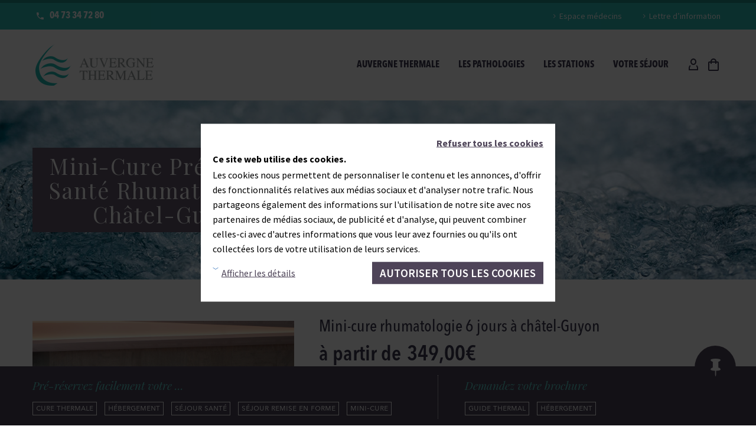

--- FILE ---
content_type: text/html; charset=UTF-8
request_url: https://www.auvergne-thermale.com/sejours/mini-cure-prevention-sante-rhumatologie-a-chatel-guyon/
body_size: 23603
content:
<!DOCTYPE html>
<!--[if IE 7]>
<html class="ie ie7" lang="fr-FR" xmlns:og="https://ogp.me/ns#" xmlns:fb="https://ogp.me/ns/fb#">
<![endif]-->
<!--[if IE 8]>
<html class="ie ie8" lang="fr-FR" xmlns:og="https://ogp.me/ns#" xmlns:fb="https://ogp.me/ns/fb#">
<![endif]-->
<!--[if !(IE 7) | !(IE 8) ]><!-->
<html lang="fr-FR" xmlns:og="https://ogp.me/ns#" xmlns:fb="https://ogp.me/ns/fb#">
<!--<![endif]-->
<head>
	<meta charset="UTF-8">
	<meta name="viewport" content="width=device-width, initial-scale=1.0" />
	<link rel="profile" href="https://gmpg.org/xfn/11">
	<link rel="pingback" href="https://www.auvergne-thermale.com/xmlrpc.php">
	<meta name='robots' content='index, follow, max-image-preview:large, max-snippet:-1, max-video-preview:-1' />

<!-- Google Tag Manager for WordPress by gtm4wp.com -->
<script data-cfasync="false" data-pagespeed-no-defer>
	var gtm4wp_datalayer_name = "dataLayer";
	var dataLayer = dataLayer || [];
</script>
<!-- End Google Tag Manager for WordPress by gtm4wp.com -->
	<!-- This site is optimized with the Yoast SEO plugin v26.7 - https://yoast.com/wordpress/plugins/seo/ -->
	<title>Mini-cure prévention santé rhumatologie à châtel-Guyon - Auvergne Thermale</title>
<link data-rocket-prefetch href="https://consentcdn.cookiebot.com" rel="dns-prefetch">
<link data-rocket-prefetch href="https://connect.facebook.net" rel="dns-prefetch">
<link data-rocket-prefetch href="https://www.google-analytics.com" rel="dns-prefetch">
<link data-rocket-prefetch href="https://www.googletagmanager.com" rel="dns-prefetch">
<link data-rocket-prefetch href="https://bat.bing.com" rel="dns-prefetch">
<link data-rocket-prefetch href="https://consent.cookiebot.com" rel="dns-prefetch">
<link data-rocket-prefetch href="https://fonts.googleapis.com" rel="dns-prefetch">
<link data-rocket-prefetch href="https://static.hotjar.com" rel="dns-prefetch">
<link data-rocket-prefetch href="https://4bbd2942e7b04682a88527d963a2585d.js.ubembed.com" rel="dns-prefetch">
<link data-rocket-prefetch href="https://script.hotjar.com" rel="dns-prefetch">
<link data-rocket-prefetch href="https://assets.ubembed.com" rel="dns-prefetch"><link rel="preload" data-rocket-preload as="image" href="https://www.auvergne-thermale.com/wp-content/uploads/2020/04/banner-soin-thermal.jpg" fetchpriority="high">
	<meta name="description" content="Découvrez la Mini-cure prévention santé rhumatologie à châtel-Guyon. Avec cette cure thermale libre de 6 jours orientée rhumatologie, atténuez vos tensions et douleurs articulaires" />
	<link rel="canonical" href="https://www.auvergne-thermale.com/sejours/mini-cure-prevention-sante-rhumatologie-a-chatel-guyon/" />
	<meta property="og:locale" content="fr_FR" />
	<meta property="og:type" content="article" />
	<meta property="og:title" content="Mini-cure prévention santé rhumatologie à châtel-Guyon - Auvergne Thermale" />
	<meta property="og:description" content="Découvrez la Mini-cure prévention santé rhumatologie à châtel-Guyon. Avec cette cure thermale libre de 6 jours orientée rhumatologie, atténuez vos tensions et douleurs articulaires" />
	<meta property="og:url" content="https://www.auvergne-thermale.com/sejours/mini-cure-prevention-sante-rhumatologie-a-chatel-guyon/" />
	<meta property="og:site_name" content="Auvergne Thermale" />
	<meta property="article:modified_time" content="2025-11-01T09:49:52+00:00" />
	<meta property="og:image" content="https://www.auvergne-thermale.com/wp-content/uploads/2019/03/chatelguyon-1080-Resort-Thermal-Aiga_Aurat©Marielsa-NIELS_MNP_8916-copie.jpg" />
	<meta property="og:image:width" content="1080" />
	<meta property="og:image:height" content="1080" />
	<meta property="og:image:type" content="image/jpeg" />
	<meta name="twitter:card" content="summary_large_image" />
	<meta name="twitter:label1" content="Durée de lecture estimée" />
	<meta name="twitter:data1" content="2 minutes" />
	<script type="application/ld+json" class="yoast-schema-graph">{"@context":"https://schema.org","@graph":[{"@type":"WebPage","@id":"https://www.auvergne-thermale.com/sejours/mini-cure-prevention-sante-rhumatologie-a-chatel-guyon/","url":"https://www.auvergne-thermale.com/sejours/mini-cure-prevention-sante-rhumatologie-a-chatel-guyon/","name":"Mini-cure prévention santé rhumatologie à châtel-Guyon - Auvergne Thermale","isPartOf":{"@id":"https://www.auvergne-thermale.com/#website"},"primaryImageOfPage":{"@id":"https://www.auvergne-thermale.com/sejours/mini-cure-prevention-sante-rhumatologie-a-chatel-guyon/#primaryimage"},"image":{"@id":"https://www.auvergne-thermale.com/sejours/mini-cure-prevention-sante-rhumatologie-a-chatel-guyon/#primaryimage"},"thumbnailUrl":"https://www.auvergne-thermale.com/wp-content/uploads/2019/03/chatelguyon-1080-Resort-Thermal-Aiga_Aurat©Marielsa-NIELS_MNP_8916-copie.jpg","datePublished":"2019-03-08T05:22:50+00:00","dateModified":"2025-11-01T09:49:52+00:00","description":"Découvrez la Mini-cure prévention santé rhumatologie à châtel-Guyon. Avec cette cure thermale libre de 6 jours orientée rhumatologie, atténuez vos tensions et douleurs articulaires","breadcrumb":{"@id":"https://www.auvergne-thermale.com/sejours/mini-cure-prevention-sante-rhumatologie-a-chatel-guyon/#breadcrumb"},"inLanguage":"fr-FR","potentialAction":[{"@type":"ReadAction","target":["https://www.auvergne-thermale.com/sejours/mini-cure-prevention-sante-rhumatologie-a-chatel-guyon/"]}]},{"@type":"ImageObject","inLanguage":"fr-FR","@id":"https://www.auvergne-thermale.com/sejours/mini-cure-prevention-sante-rhumatologie-a-chatel-guyon/#primaryimage","url":"https://www.auvergne-thermale.com/wp-content/uploads/2019/03/chatelguyon-1080-Resort-Thermal-Aiga_Aurat©Marielsa-NIELS_MNP_8916-copie.jpg","contentUrl":"https://www.auvergne-thermale.com/wp-content/uploads/2019/03/chatelguyon-1080-Resort-Thermal-Aiga_Aurat©Marielsa-NIELS_MNP_8916-copie.jpg","width":1080,"height":1080},{"@type":"BreadcrumbList","@id":"https://www.auvergne-thermale.com/sejours/mini-cure-prevention-sante-rhumatologie-a-chatel-guyon/#breadcrumb","itemListElement":[{"@type":"ListItem","position":1,"name":"Accueil","item":"https://www.auvergne-thermale.com/"},{"@type":"ListItem","position":2,"name":"Boutique","item":"https://www.auvergne-thermale.com/boutique/"},{"@type":"ListItem","position":3,"name":"Mini-cure rhumatologie 6 jours à châtel-Guyon"}]},{"@type":"WebSite","@id":"https://www.auvergne-thermale.com/#website","url":"https://www.auvergne-thermale.com/","name":"Auvergne Thermale","description":"","potentialAction":[{"@type":"SearchAction","target":{"@type":"EntryPoint","urlTemplate":"https://www.auvergne-thermale.com/?s={search_term_string}"},"query-input":{"@type":"PropertyValueSpecification","valueRequired":true,"valueName":"search_term_string"}}],"inLanguage":"fr-FR"}]}</script>
	<!-- / Yoast SEO plugin. -->


<link rel='dns-prefetch' href='//fonts.googleapis.com' />
<link rel="alternate" type="application/rss+xml" title="Auvergne Thermale &raquo; Flux" href="https://www.auvergne-thermale.com/feed/" />
<link rel="alternate" type="application/rss+xml" title="Auvergne Thermale &raquo; Flux des commentaires" href="https://www.auvergne-thermale.com/comments/feed/" />
<link rel="alternate" title="oEmbed (JSON)" type="application/json+oembed" href="https://www.auvergne-thermale.com/wp-json/oembed/1.0/embed?url=https%3A%2F%2Fwww.auvergne-thermale.com%2Fsejours%2Fmini-cure-prevention-sante-rhumatologie-a-chatel-guyon%2F" />
<link rel="alternate" title="oEmbed (XML)" type="text/xml+oembed" href="https://www.auvergne-thermale.com/wp-json/oembed/1.0/embed?url=https%3A%2F%2Fwww.auvergne-thermale.com%2Fsejours%2Fmini-cure-prevention-sante-rhumatologie-a-chatel-guyon%2F&#038;format=xml" />
<style id='wp-img-auto-sizes-contain-inline-css' type='text/css'>
img:is([sizes=auto i],[sizes^="auto," i]){contain-intrinsic-size:3000px 1500px}
/*# sourceURL=wp-img-auto-sizes-contain-inline-css */
</style>
<link rel='stylesheet' id='thegem-preloader-css' href='https://www.auvergne-thermale.com/wp-content/themes/thegem/css/thegem-preloader.css?ver=5.10.4.1' type='text/css' media='all' />
<style id='thegem-preloader-inline-css' type='text/css'>

		body:not(.compose-mode) .gem-icon-style-gradient span,
		body:not(.compose-mode) .gem-icon .gem-icon-half-1,
		body:not(.compose-mode) .gem-icon .gem-icon-half-2 {
			opacity: 0 !important;
			}
/*# sourceURL=thegem-preloader-inline-css */
</style>
<link rel='stylesheet' id='thegem-reset-css' href='https://www.auvergne-thermale.com/wp-content/themes/thegem/css/thegem-reset.css?ver=5.10.4.1' type='text/css' media='all' />
<link rel='stylesheet' id='thegem-grid-css' href='https://www.auvergne-thermale.com/wp-content/themes/thegem/css/thegem-grid.css?ver=5.10.4.1' type='text/css' media='all' />
<link rel='stylesheet' id='thegem-custom-header-css' href='https://www.auvergne-thermale.com/wp-content/themes/thegem/css/thegem-custom-header.css?ver=5.10.4.1' type='text/css' media='all' />
<link rel='stylesheet' id='thegem-style-css' href='https://www.auvergne-thermale.com/wp-content/themes/thegem/style.css?ver=6.9' type='text/css' media='all' />
<link rel='stylesheet' id='thegem-widgets-css' href='https://www.auvergne-thermale.com/wp-content/themes/thegem/css/thegem-widgets.css?ver=5.10.4.1' type='text/css' media='all' />
<link rel='stylesheet' id='thegem-new-css-css' href='https://www.auvergne-thermale.com/wp-content/themes/thegem/css/thegem-new-css.css?ver=5.10.4.1' type='text/css' media='all' />
<link rel='stylesheet' id='perevazka-css-css-css' href='https://www.auvergne-thermale.com/wp-content/themes/thegem/css/thegem-perevazka-css.css?ver=5.10.4.1' type='text/css' media='all' />
<link rel='stylesheet' id='thegem-google-fonts-css' href='//fonts.googleapis.com/css?family=Source+Sans+Pro%3A200%2C200italic%2C300%2C300italic%2C400%2C400italic%2C600%2C600italic%2C700%2C700italic%2C900%2C900italic%7CMontserrat%3A100%2C200%2C300%2C400%2C500%2C600%2C700%2C800%2C900%2C100italic%2C200italic%2C300italic%2C400italic%2C500italic%2C600italic%2C700italic%2C800italic%2C900italic%7CPlayfair+Display%3A400%2C500%2C600%2C700%2C800%2C900%2C400italic%2C500italic%2C600italic%2C700italic%2C800italic%2C900italic&#038;subset=cyrillic%2Ccyrillic-ext%2Cgreek%2Cgreek-ext%2Clatin%2Clatin-ext%2Cvietnamese&#038;ver=6.9' type='text/css' media='all' />
<link rel='stylesheet' id='thegem-custom-css' href='https://www.auvergne-thermale.com/wp-content/uploads/thegem/css/custom-sxU6x5rm.css?ver=5.10.4.1' type='text/css' media='all' />
<style id='thegem-custom-inline-css' type='text/css'>
.vc_custom_1750231585953{border-top-width: 5px !important;background-color: #2DBDB6 !important;border-top-style: solid !important;border-color: #218F89 !important;}.vc_custom_1643702266898{padding-top: 25px !important;padding-bottom: 25px !important;}.vc_custom_1750231391356{border-top-width: 1px !important;border-bottom-width: 1px !important;padding-top: 0px !important;padding-bottom: 0px !important;background-color: #f4f6f7 !important;border-top-style: solid !important;border-bottom-style: solid !important;border-color: #dfe5e8 !important;}.vc_custom_1643958216470{padding-top: 18px !important;padding-bottom: 18px !important;}.vc_custom_1643704046907{border-right-width: 1px !important;border-left-width: 1px !important;padding-top: 18px !important;padding-bottom: 18px !important;border-left-color: #dfe5e8 !important;border-left-style: solid !important;border-right-color: #dfe5e8 !important;border-right-style: solid !important;}.vc_custom_1643704070954{padding-top: 18px !important;padding-bottom: 18px !important;}
.vc_custom_1750407234860{margin-top: 0px !important;margin-right: 0px !important;margin-bottom: 0px !important;margin-left: 0px !important;border-top-width: 0px !important;border-right-width: 0px !important;border-bottom-width: 0px !important;border-left-width: 0px !important;padding-top: 20px !important;padding-right: 0px !important;padding-bottom: 0px !important;padding-left: 0px !important;background-color: #2dbdb6 !important;}.vc_custom_1750407211886{margin-top: 0px !important;margin-right: 0px !important;margin-bottom: 0px !important;margin-left: 0px !important;border-top-width: 0px !important;border-right-width: 0px !important;border-bottom-width: 0px !important;border-left-width: 0px !important;padding-top: 0px !important;padding-right: 0px !important;padding-bottom: 0px !important;padding-left: 0px !important;background-color: #9ED5D2 !important;}.vc_custom_1453993000559{padding-right: 0px !important;}.vc_custom_1452867692503{padding-right: 0px !important;padding-left: 0px !important;}.vc_custom_1453993009481{padding-left: 0px !important;}#banner-reduction15 img.vc_single_image-img {
    cursor: pointer !important;
}
#page-title {background-image: url('https://www.auvergne-thermale.com/wp-content/uploads/2020/04/banner-soin-thermal.jpg');background-repeat: no-repeat;background-position-x: center;background-position-y: top;background-size: cover;padding-top: 80px;padding-bottom: 80px;}#page-title h1,#page-title .title-rich-content {color: #FFFFFFFF;}.page-title-excerpt {color: #FFFFFFFF;margin-top: 18px;}#page-title .page-title-title {margin-top: 0px;}#page-title .page-title-title .styled-subtitle.light,#page-title .page-title-excerpt .styled-subtitle.light{ font-family: var(--thegem-to-light-title-font-family); font-style: normal; font-weight: normal;}#page-title .page-title-title .title-main-menu,#page-title .page-title-excerpt .title-main-menu{ font-family: var(--thegem-to-menu-font-family); font-style: var(--thegem-to-menu-font-style); font-weight: var(--thegem-to-menu-font-weight); text-transform: var(--thegem-to-menu-text-transform); font-size: var(--thegem-to-menu-font-size); line-height: var(--thegem-to-menu-line-height); letter-spacing: var(--thegem-to-menu-letter-spacing, 0);}#page-title .page-title-title .title-main-menu.light,#page-title .page-title-excerpt .title-main-menu.light{ font-family: var(--thegem-to-light-title-font-family); font-style: normal; font-weight: normal;}#page-title .page-title-title .title-body,#page-title .page-title-excerpt .title-body{ font-family: var(--thegem-to-body-font-family); font-style: var(--thegem-to-body-font-style); font-weight: var(--thegem-to-body-font-weight); text-transform: var(--thegem-to-body-text-transform, none); font-size: var(--thegem-to-body-font-size); line-height: var(--thegem-to-body-line-height); letter-spacing: var(--thegem-to-body-letter-spacing);}#page-title .page-title-title .title-body.light,#page-title .page-title-excerpt .title-body.light{ font-family: var(--thegem-to-light-title-font-family); font-style: normal; font-weight: normal;}#page-title .page-title-title .title-tiny-body,#page-title .page-title-excerpt .title-tiny-body{ font-family: var(--thegem-to-body-tiny-font-family); font-style: var(--thegem-to-body-tiny-font-style); font-weight: var(--thegem-to-body-tiny-font-weight); text-transform: var(--thegem-to-body-tiny-text-transform, none); font-size: var(--thegem-to-body-tiny-font-size); line-height: var(--thegem-to-body-tiny-line-height); letter-spacing: var(--thegem-to-body-tiny-letter-spacing);}#page-title .page-title-title .title-tiny-body.light,#page-title .page-title-excerpt .title-tiny-body.light{ font-family: var(--thegem-to-light-title-font-family); font-style: normal; font-weight: normal;}.page-title-inner,body .breadcrumbs{padding-left: 0px;padding-right: 0px;}body .page-title-block .breadcrumbs-container{	text-align: center;}.page-breadcrumbs ul li a,.page-breadcrumbs ul li:not(:last-child):after{	color: #99A9B5FF;}.page-breadcrumbs ul li{	color: #3C3950FF;}.page-breadcrumbs ul li a:hover{	color: #3C3950FF;}.block-content {padding-top: 70px;}.block-content:last-of-type {padding-bottom: 110px;}.gem-slideshow,.slideshow-preloader {}#top-area {	display: block;}:root {	--header-builder-light-color: #FFFFFF;}:root {	--header-builder-light-color-hover: #63586e;}@media (max-width: 991px) {#page-title {padding-top: 80px;padding-bottom: 80px;}.page-title-inner, body .breadcrumbs{padding-left: 0px;padding-right: 0px;}.page-title-excerpt {margin-top: 18px;}#page-title .page-title-title {margin-top: 0px;}.block-content {}.block-content:last-of-type {}#top-area {	display: block;}}@media (max-width: 767px) {#page-title {padding-top: 80px;padding-bottom: 80px;}.page-title-inner,body .breadcrumbs{padding-left: 0px;padding-right: 0px;}.page-title-excerpt {margin-top: 18px;}#page-title .page-title-title {margin-top: 0px;}.block-content {}.block-content:last-of-type {}#top-area {	display: none;}}
/*# sourceURL=thegem-custom-inline-css */
</style>
<link rel='stylesheet' id='js_composer_front-css' href='https://www.auvergne-thermale.com/wp-content/plugins/js_composer/assets/css/js_composer.min.css?ver=8.7.2' type='text/css' media='all' />
<link rel='stylesheet' id='thegem_js_composer_front-css' href='https://www.auvergne-thermale.com/wp-content/themes/thegem/css/thegem-js_composer_columns.css?ver=5.10.4.1' type='text/css' media='all' />
<link rel='stylesheet' id='thegem-additional-blog-1-css' href='https://www.auvergne-thermale.com/wp-content/themes/thegem/css/thegem-additional-blog-1.css?ver=5.10.4.1' type='text/css' media='all' />
<link rel='stylesheet' id='icons-material-css' href='https://www.auvergne-thermale.com/wp-content/themes/thegem/css/icons-material.css?ver=5.10.4.1' type='text/css' media='all' />
<link rel='stylesheet' id='thegem-te-infotext-css' href='https://www.auvergne-thermale.com/wp-content/plugins/thegem-elements/inc/templates/elements/infotext/css/infotext.css?ver=6.9' type='text/css' media='all' />
<link rel='stylesheet' id='thegem-te-menu-secondary-css' href='https://www.auvergne-thermale.com/wp-content/plugins/thegem-elements/inc/templates/elements/menu-secondary/css/menu-secondary.css?ver=6.9' type='text/css' media='all' />
<link rel='stylesheet' id='thegem-te-logo-css' href='https://www.auvergne-thermale.com/wp-content/plugins/thegem-elements/inc/templates/elements/logo/css/logo.css?ver=6.9' type='text/css' media='all' />
<link rel='stylesheet' id='thegem-te-menu-css' href='https://www.auvergne-thermale.com/wp-content/plugins/thegem-elements/inc/templates/elements/menu/css/menu.css?ver=6.9' type='text/css' media='all' />
<link rel='stylesheet' id='thegem-te-menu-default-css' href='https://www.auvergne-thermale.com/wp-content/plugins/thegem-elements/inc/templates/elements/menu/css/menu-default.css?ver=6.9' type='text/css' media='all' />
<link rel='stylesheet' id='thegem-te-menu-mobile-default-css' href='https://www.auvergne-thermale.com/wp-content/plugins/thegem-elements/inc/templates/elements/menu/css/menu-mobile-default.css?ver=6.9' type='text/css' media='all' />
<link rel='stylesheet' id='icons-thegem-header-css' href='https://www.auvergne-thermale.com/wp-content/themes/thegem/css/icons-thegem-header.css?ver=5.10.4.1' type='text/css' media='all' />
<link rel='stylesheet' id='thegem-te-icon-css' href='https://www.auvergne-thermale.com/wp-content/plugins/thegem-elements/inc/templates/elements/icon/css/icon.css?ver=6.9' type='text/css' media='all' />
<link rel='stylesheet' id='thegem-te-account-css' href='https://www.auvergne-thermale.com/wp-content/plugins/thegem-elements/inc/templates/elements/account/css/account.css?ver=6.9' type='text/css' media='all' />
<link rel='stylesheet' id='thegem-te-wishlist-css' href='https://www.auvergne-thermale.com/wp-content/plugins/thegem-elements/inc/templates/elements/wishlist/css/wishlist.css?ver=6.9' type='text/css' media='all' />
<link rel='stylesheet' id='thegem-te-cart-css' href='https://www.auvergne-thermale.com/wp-content/plugins/thegem-elements/inc/templates/elements/cart/css/cart.css?ver=6.9' type='text/css' media='all' />
<link rel='stylesheet' id='thegem-te-search-css' href='https://www.auvergne-thermale.com/wp-content/plugins/thegem-elements/inc/templates/elements/search/css/search.css?ver=6.9' type='text/css' media='all' />
<link rel='stylesheet' id='thegem-te-search-fullscreen-css' href='https://www.auvergne-thermale.com/wp-content/plugins/thegem-elements/inc/templates/elements/search/css/thegem-fullscreen-search.css?ver=6.9' type='text/css' media='all' />
<link rel='stylesheet' id='icons-elegant-css' href='https://www.auvergne-thermale.com/wp-content/themes/thegem/css/icons-elegant.css?ver=5.10.4.1' type='text/css' media='all' />
<link rel='stylesheet' id='jquery-fancybox-css' href='https://www.auvergne-thermale.com/wp-content/themes/thegem/js/fancyBox/jquery.fancybox.min.css?ver=5.10.4.1' type='text/css' media='all' />
<link rel='stylesheet' id='thegem-vc_elements-css' href='https://www.auvergne-thermale.com/wp-content/themes/thegem/css/thegem-vc_elements.css?ver=5.10.4.1' type='text/css' media='all' />
<style id='wp-emoji-styles-inline-css' type='text/css'>

	img.wp-smiley, img.emoji {
		display: inline !important;
		border: none !important;
		box-shadow: none !important;
		height: 1em !important;
		width: 1em !important;
		margin: 0 0.07em !important;
		vertical-align: -0.1em !important;
		background: none !important;
		padding: 0 !important;
	}
/*# sourceURL=wp-emoji-styles-inline-css */
</style>
<link rel='stylesheet' id='wp-faq-schema-jquery-ui-css' href='https://www.auvergne-thermale.com/wp-content/plugins/faq-schema-for-pages-and-posts//css/jquery-ui.css?ver=2.0.0' type='text/css' media='all' />
<style id='woocommerce-inline-inline-css' type='text/css'>
.woocommerce form .form-row .required { visibility: visible; }
/*# sourceURL=woocommerce-inline-inline-css */
</style>
<link rel='stylesheet' id='thegem-woocommerce-minicart-css' href='https://www.auvergne-thermale.com/wp-content/themes/thegem/css/thegem-woocommerce-minicart.css?ver=5.10.4.1' type='text/css' media='all' />
<link rel='stylesheet' id='thegem-woocommerce-css' href='https://www.auvergne-thermale.com/wp-content/themes/thegem/css/thegem-woocommerce.css?ver=5.10.4.1' type='text/css' media='all' />
<link rel='stylesheet' id='thegem-woocommerce1-css' href='https://www.auvergne-thermale.com/wp-content/themes/thegem/css/thegem-woocommerce1.css?ver=5.10.4.1' type='text/css' media='all' />
<link rel='stylesheet' id='thegem-woocommerce-temp-css' href='https://www.auvergne-thermale.com/wp-content/themes/thegem/css/thegem-woocommerce-temp.css?ver=5.10.4.1' type='text/css' media='all' />
<link rel='stylesheet' id='thegem-woocommerce-custom-css' href='https://www.auvergne-thermale.com/wp-content/themes/thegem/css/thegem-woocommerce-custom.css?ver=5.10.4.1' type='text/css' media='all' />
<link rel='stylesheet' id='thegem-product-page-css' href='https://www.auvergne-thermale.com/wp-content/themes/thegem/css/thegem-product-page.css?ver=5.10.4.1' type='text/css' media='all' />
<link rel='stylesheet' id='owl-css' href='https://www.auvergne-thermale.com/wp-content/themes/thegem/js/owl/owl.carousel.css?ver=5.10.4.1' type='text/css' media='all' />
<link rel='stylesheet' id='thegem-product-gallery-css' href='https://www.auvergne-thermale.com/wp-content/themes/thegem/css/thegem-product-gallery.css?ver=5.10.4.1' type='text/css' media='all' />
<link rel='stylesheet' id='wp_mailjet_form_builder_widget-widget-front-styles-css' href='https://www.auvergne-thermale.com/wp-content/plugins/mailjet-for-wordpress/src/widgetformbuilder/css/front-widget.css?ver=6.1.6' type='text/css' media='all' />
<script type="text/javascript">function fullHeightRow() {
			var fullHeight,
				offsetTop,
				element = document.getElementsByClassName('vc_row-o-full-height')[0];
			if (element) {
				fullHeight = window.innerHeight;
				offsetTop = window.pageYOffset + element.getBoundingClientRect().top;
				if (offsetTop < fullHeight) {
					fullHeight = 100 - offsetTop / (fullHeight / 100);
					element.style.minHeight = fullHeight + 'vh'
				}
			}
		}</script><script type="text/javascript" src="https://www.auvergne-thermale.com/wp-includes/js/jquery/jquery.min.js?ver=3.7.1" id="jquery-core-js"></script>
<script type="text/javascript" src="https://www.auvergne-thermale.com/wp-includes/js/jquery/jquery-migrate.min.js?ver=3.4.1" id="jquery-migrate-js"></script>
<script type="text/javascript" src="https://www.auvergne-thermale.com/wp-content/plugins/thegem-elements/inc/templates/elements/search/js/search.js?ver=6.9" id="thegem-te-search-js"></script>
<script type="text/javascript" src="https://www.auvergne-thermale.com/wp-content/plugins/woocommerce/assets/js/jquery-blockui/jquery.blockUI.min.js?ver=2.7.0-wc.10.4.3" id="wc-jquery-blockui-js" data-wp-strategy="defer"></script>
<script type="text/javascript" id="wc-add-to-cart-js-extra">
/* <![CDATA[ */
var wc_add_to_cart_params = {"ajax_url":"/wp-admin/admin-ajax.php","wc_ajax_url":"/?wc-ajax=%%endpoint%%","i18n_view_cart":"Voir le panier","cart_url":"https://www.auvergne-thermale.com/cart/","is_cart":"","cart_redirect_after_add":"no"};
//# sourceURL=wc-add-to-cart-js-extra
/* ]]> */
</script>
<script type="text/javascript" src="https://www.auvergne-thermale.com/wp-content/plugins/woocommerce/assets/js/frontend/add-to-cart.min.js?ver=10.4.3" id="wc-add-to-cart-js" data-wp-strategy="defer"></script>
<script type="text/javascript" id="wc-single-product-js-extra">
/* <![CDATA[ */
var wc_single_product_params = {"i18n_required_rating_text":"Veuillez s\u00e9lectionner une note","i18n_rating_options":["1\u00a0\u00e9toile sur 5","2\u00a0\u00e9toiles sur 5","3\u00a0\u00e9toiles sur 5","4\u00a0\u00e9toiles sur 5","5\u00a0\u00e9toiles sur 5"],"i18n_product_gallery_trigger_text":"Voir la galerie d\u2019images en plein \u00e9cran","review_rating_required":"yes","flexslider":{"rtl":false,"animation":"slide","smoothHeight":true,"directionNav":false,"controlNav":"thumbnails","slideshow":false,"animationSpeed":500,"animationLoop":false,"allowOneSlide":false},"zoom_enabled":"1","zoom_options":[],"photoswipe_enabled":"1","photoswipe_options":{"shareEl":false,"closeOnScroll":false,"history":false,"hideAnimationDuration":0,"showAnimationDuration":0},"flexslider_enabled":"1"};
//# sourceURL=wc-single-product-js-extra
/* ]]> */
</script>
<script type="text/javascript" src="https://www.auvergne-thermale.com/wp-content/plugins/woocommerce/assets/js/frontend/single-product.min.js?ver=10.4.3" id="wc-single-product-js" defer="defer" data-wp-strategy="defer"></script>
<script type="text/javascript" src="https://www.auvergne-thermale.com/wp-content/plugins/woocommerce/assets/js/js-cookie/js.cookie.min.js?ver=2.1.4-wc.10.4.3" id="wc-js-cookie-js" defer="defer" data-wp-strategy="defer"></script>
<script type="text/javascript" id="woocommerce-js-extra">
/* <![CDATA[ */
var woocommerce_params = {"ajax_url":"/wp-admin/admin-ajax.php","wc_ajax_url":"/?wc-ajax=%%endpoint%%","i18n_password_show":"Afficher le mot de passe","i18n_password_hide":"Masquer le mot de passe"};
//# sourceURL=woocommerce-js-extra
/* ]]> */
</script>
<script type="text/javascript" src="https://www.auvergne-thermale.com/wp-content/plugins/woocommerce/assets/js/frontend/woocommerce.min.js?ver=10.4.3" id="woocommerce-js" defer="defer" data-wp-strategy="defer"></script>
<script type="text/javascript" src="https://www.auvergne-thermale.com/wp-content/plugins/js_composer/assets/js/vendors/woocommerce-add-to-cart.js?ver=8.7.2" id="vc_woocommerce-add-to-cart-js-js"></script>
<script type="text/javascript" id="wc-cart-fragments-js-extra">
/* <![CDATA[ */
var wc_cart_fragments_params = {"ajax_url":"/wp-admin/admin-ajax.php","wc_ajax_url":"/?wc-ajax=%%endpoint%%","cart_hash_key":"wc_cart_hash_da1e233f0bd46a51f77a6f9487f11ca7","fragment_name":"wc_fragments_da1e233f0bd46a51f77a6f9487f11ca7","request_timeout":"5000"};
//# sourceURL=wc-cart-fragments-js-extra
/* ]]> */
</script>
<script type="text/javascript" src="https://www.auvergne-thermale.com/wp-content/plugins/woocommerce/assets/js/frontend/cart-fragments.min.js?ver=10.4.3" id="wc-cart-fragments-js" defer="defer" data-wp-strategy="defer"></script>
<script></script><link rel="https://api.w.org/" href="https://www.auvergne-thermale.com/wp-json/" /><link rel="alternate" title="JSON" type="application/json" href="https://www.auvergne-thermale.com/wp-json/wp/v2/product/29692" /><link rel="EditURI" type="application/rsd+xml" title="RSD" href="https://www.auvergne-thermale.com/xmlrpc.php?rsd" />
<meta name="generator" content="WordPress 6.9" />
<meta name="generator" content="WooCommerce 10.4.3" />
<link rel='shortlink' href='https://www.auvergne-thermale.com/?p=29692' />

<!-- Google Tag Manager for WordPress by gtm4wp.com -->
<!-- GTM Container placement set to automatic -->
<script data-cfasync="false" data-pagespeed-no-defer>
	var dataLayer_content = {"pagePostType":"product","pagePostType2":"single-product","pagePostAuthor":"admin"};
	dataLayer.push( dataLayer_content );
</script>
<script data-cfasync="false" data-pagespeed-no-defer>
(function(w,d,s,l,i){w[l]=w[l]||[];w[l].push({'gtm.start':
new Date().getTime(),event:'gtm.js'});var f=d.getElementsByTagName(s)[0],
j=d.createElement(s),dl=l!='dataLayer'?'&l='+l:'';j.async=true;j.src=
'//www.googletagmanager.com/gtm.js?id='+i+dl;f.parentNode.insertBefore(j,f);
})(window,document,'script','dataLayer','GTM-N9SJR89');
</script>
<!-- End Google Tag Manager for WordPress by gtm4wp.com -->	<noscript><style>.woocommerce-product-gallery{ opacity: 1 !important; }</style></noscript>
	<meta name="generator" content="Powered by WPBakery Page Builder - drag and drop page builder for WordPress."/>
<link rel="icon" href="https://www.auvergne-thermale.com/wp-content/uploads/2019/03/favicon.ico" sizes="32x32" />
<link rel="icon" href="https://www.auvergne-thermale.com/wp-content/uploads/2019/03/favicon.ico" sizes="192x192" />
<link rel="apple-touch-icon" href="https://www.auvergne-thermale.com/wp-content/uploads/2019/03/favicon.ico" />
<meta name="msapplication-TileImage" content="https://www.auvergne-thermale.com/wp-content/uploads/2019/03/favicon.ico" />
<script>if(document.querySelector('[data-type="vc_custom-css"]')) {document.head.appendChild(document.querySelector('[data-type="vc_custom-css"]'));}</script>    <!-- Hotjar Tracking Code for https://www.auvergne-thermale.com/ -->
    <script>
        (function(h,o,t,j,a,r){
            h.hj=h.hj||function(){(h.hj.q=h.hj.q||[]).push(arguments)};
            h._hjSettings={hjid:3296750,hjsv:6};
            a=o.getElementsByTagName('head')[0];
            r=o.createElement('script');r.async=1;
            r.src=t+h._hjSettings.hjid+j+h._hjSettings.hjsv;
            a.appendChild(r);
        })(window,document,'https://static.hotjar.com/c/hotjar-','.js?sv=');
    </script>
				<script src="https://4bbd2942e7b04682a88527d963a2585d.js.ubembed.com" async></script>
<noscript><style> .wpb_animate_when_almost_visible { opacity: 1; }</style></noscript>
<meta property="og:title" content="Mini-cure rhumatologie 6 jours à châtel-Guyon"/>
<meta property="og:description" content="Mini-cure rhumatologie 6 jours à châtel-Guyon"/>
<meta property="og:site_name" content="Auvergne Thermale"/>
<meta property="og:type" content="article"/>
<meta property="og:url" content="https://www.auvergne-thermale.com/sejours/mini-cure-prevention-sante-rhumatologie-a-chatel-guyon/"/>
<meta property="og:image" content="https://www.auvergne-thermale.com/wp-content/uploads/2019/03/chatelguyon-1080-Resort-Thermal-Aiga_Aurat©Marielsa-NIELS_MNP_8916-copie-thegem-blog-timeline-large.jpg"/>

<meta itemprop="name" content="Mini-cure rhumatologie 6 jours à châtel-Guyon"/>
<meta itemprop="description" content="Mini-cure rhumatologie 6 jours à châtel-Guyon"/>
<meta itemprop="image" content="https://www.auvergne-thermale.com/wp-content/uploads/2019/03/chatelguyon-1080-Resort-Thermal-Aiga_Aurat©Marielsa-NIELS_MNP_8916-copie-thegem-blog-timeline-large.jpg"/>
	<link rel='stylesheet' id='wc-blocks-style-css' href='https://www.auvergne-thermale.com/wp-content/plugins/woocommerce/assets/client/blocks/wc-blocks.css?ver=wc-10.4.3' type='text/css' media='all' />
<link rel='stylesheet' id='icons-fontawesome-css' href='https://www.auvergne-thermale.com/wp-content/themes/thegem/css/icons-fontawesome.css?ver=5.10.4.1' type='text/css' media='all' />
<meta name="generator" content="WP Rocket 3.20.3" data-wpr-features="wpr_preconnect_external_domains wpr_oci wpr_desktop" /></head>


<body class="wp-singular product-template-default single single-product postid-29692 wp-theme-thegem theme-thegem woocommerce woocommerce-page woocommerce-no-js notification-hidden-sidebar wpb-js-composer js-comp-ver-8.7.2 vc_responsive">

<!-- GTM Container placement set to automatic -->
<!-- Google Tag Manager (noscript) -->
				<noscript><iframe src="https://www.googletagmanager.com/ns.html?id=GTM-N9SJR89" height="0" width="0" style="display:none;visibility:hidden" aria-hidden="true"></iframe></noscript>
<!-- End Google Tag Manager (noscript) -->
    <!-- Google Tag Manager (noscript) -->
    <noscript><iframe src="https://www.googletagmanager.com/ns.html?id=GTM-N9SJR89"
                      height="0" width="0" style="display:none;visibility:hidden"></iframe></noscript>
    <!-- End Google Tag Manager (noscript) -->
    	<script type="text/javascript">
		var gemSettings = {"isTouch":"","forcedLasyDisabled":"","tabletPortrait":"1","tabletLandscape":"","topAreaMobileDisable":"","parallaxDisabled":"","fillTopArea":"","themePath":"https:\/\/www.auvergne-thermale.com\/wp-content\/themes\/thegem","rootUrl":"https:\/\/www.auvergne-thermale.com","mobileEffectsEnabled":"","isRTL":""};
		(function() {
    function isTouchDevice() {
        return (('ontouchstart' in window) ||
            (navigator.MaxTouchPoints > 0) ||
            (navigator.msMaxTouchPoints > 0));
    }

    window.gemSettings.isTouch = isTouchDevice();

    function userAgentDetection() {
        var ua = navigator.userAgent.toLowerCase(),
        platform = navigator.platform.toLowerCase(),
        UA = ua.match(/(opera|ie|firefox|chrome|version)[\s\/:]([\w\d\.]+)?.*?(safari|version[\s\/:]([\w\d\.]+)|$)/) || [null, 'unknown', 0],
        mode = UA[1] == 'ie' && document.documentMode;

        window.gemBrowser = {
            name: (UA[1] == 'version') ? UA[3] : UA[1],
            version: UA[2],
            platform: {
                name: ua.match(/ip(?:ad|od|hone)/) ? 'ios' : (ua.match(/(?:webos|android)/) || platform.match(/mac|win|linux/) || ['other'])[0]
                }
        };
            }

    window.updateGemClientSize = function() {
        if (window.gemOptions == null || window.gemOptions == undefined) {
            window.gemOptions = {
                first: false,
                clientWidth: 0,
                clientHeight: 0,
                innerWidth: -1
            };
        }

        window.gemOptions.clientWidth = window.innerWidth || document.documentElement.clientWidth;
        if (document.body != null && !window.gemOptions.clientWidth) {
            window.gemOptions.clientWidth = document.body.clientWidth;
        }

        window.gemOptions.clientHeight = window.innerHeight || document.documentElement.clientHeight;
        if (document.body != null && !window.gemOptions.clientHeight) {
            window.gemOptions.clientHeight = document.body.clientHeight;
        }
    };

    window.updateGemInnerSize = function(width) {
        window.gemOptions.innerWidth = width != undefined ? width : (document.body != null ? document.body.clientWidth : 0);
    };

    userAgentDetection();
    window.updateGemClientSize(true);

    window.gemSettings.lasyDisabled = window.gemSettings.forcedLasyDisabled || (!window.gemSettings.mobileEffectsEnabled && (window.gemSettings.isTouch || window.gemOptions.clientWidth <= 800));
})();
		(function() {
    if (window.gemBrowser.name == 'safari') {
        try {
            var safariVersion = parseInt(window.gemBrowser.version);
        } catch(e) {
            var safariVersion = 0;
        }
        if (safariVersion >= 9) {
            window.gemSettings.parallaxDisabled = true;
            window.gemSettings.fillTopArea = true;
        }
    }
})();
		(function() {
    var fullwithData = {
        page: null,
        pageWidth: 0,
        pageOffset: {},
        fixVcRow: true,
        pagePaddingLeft: 0
    };

    function updateFullwidthData() {
        fullwithData.pageOffset = fullwithData.page.getBoundingClientRect();
        fullwithData.pageWidth = parseFloat(fullwithData.pageOffset.width);
        fullwithData.pagePaddingLeft = 0;

        if (fullwithData.page.className.indexOf('vertical-header') != -1) {
            fullwithData.pagePaddingLeft = 45;
            if (fullwithData.pageWidth >= 1600) {
                fullwithData.pagePaddingLeft = 360;
            }
            if (fullwithData.pageWidth < 980) {
                fullwithData.pagePaddingLeft = 0;
            }
        }
    }

    function gem_fix_fullwidth_position(element) {
        if (element == null) {
            return false;
        }

        if (fullwithData.page == null) {
            fullwithData.page = document.getElementById('page');
            updateFullwidthData();
        }

        /*if (fullwithData.pageWidth < 1170) {
            return false;
        }*/

        if (!fullwithData.fixVcRow) {
            return false;
        }

        if (element.previousElementSibling != null && element.previousElementSibling != undefined && element.previousElementSibling.className.indexOf('fullwidth-block') == -1) {
            var elementParentViewportOffset = element.previousElementSibling.getBoundingClientRect();
        } else {
            var elementParentViewportOffset = element.parentNode.getBoundingClientRect();
        }

        /*if (elementParentViewportOffset.top > window.gemOptions.clientHeight) {
            fullwithData.fixVcRow = false;
            return false;
        }*/

        if (element.className.indexOf('vc_row') != -1) {
            var elementMarginLeft = -21;
            var elementMarginRight = -21;
        } else {
            var elementMarginLeft = 0;
            var elementMarginRight = 0;
        }

        var offset = parseInt(fullwithData.pageOffset.left + 0.5) - parseInt((elementParentViewportOffset.left < 0 ? 0 : elementParentViewportOffset.left) + 0.5) - elementMarginLeft + fullwithData.pagePaddingLeft;
        var offsetKey = window.gemSettings.isRTL ? 'right' : 'left';

        element.style.position = 'relative';
        element.style[offsetKey] = offset + 'px';
        element.style.width = fullwithData.pageWidth - fullwithData.pagePaddingLeft + 'px';

        if (element.className.indexOf('vc_row') == -1) {
            element.setAttribute('data-fullwidth-updated', 1);
        }

        if (element.className.indexOf('vc_row') != -1 && element.className.indexOf('vc_section') == -1 && !element.hasAttribute('data-vc-stretch-content')) {
            var el_full = element.parentNode.querySelector('.vc_row-full-width-before');
            var padding = -1 * offset;
            0 > padding && (padding = 0);
            var paddingRight = fullwithData.pageWidth - padding - el_full.offsetWidth + elementMarginLeft + elementMarginRight;
            0 > paddingRight && (paddingRight = 0);
            element.style.paddingLeft = padding + 'px';
            element.style.paddingRight = paddingRight + 'px';
        }
    }

    window.gem_fix_fullwidth_position = gem_fix_fullwidth_position;

    document.addEventListener('DOMContentLoaded', function() {
        var classes = [];

        if (window.gemSettings.isTouch) {
            document.body.classList.add('thegem-touch');
        }

        if (window.gemSettings.lasyDisabled && !window.gemSettings.forcedLasyDisabled) {
            document.body.classList.add('thegem-effects-disabled');
        }
    });

    if (window.gemSettings.parallaxDisabled) {
        var head  = document.getElementsByTagName('head')[0],
            link  = document.createElement('style');
        link.rel  = 'stylesheet';
        link.type = 'text/css';
        link.innerHTML = ".fullwidth-block.fullwidth-block-parallax-fixed .fullwidth-block-background { background-attachment: scroll !important; }";
        head.appendChild(link);
    }
})();

(function() {
    setTimeout(function() {
        var preloader = document.getElementById('page-preloader');
        if (preloader != null && preloader != undefined) {
            preloader.className += ' preloader-loaded';
        }
    }, window.pagePreloaderHideTime || 1000);
})();
	</script>
	


<div  id="page" class="layout-fullwidth header-style-3">

			<a href="#page" class="scroll-top-button">Scroll Top</a>
	
	
	<header  id="site-header" class="site-header header-sticky">
	<div  class="header-wrapper"><div class="header-background">
		<div class="fullwidth-content">
			<div class="thegem-template-wrapper thegem-template-header thegem-template-35778">
									<div class="wpb-content-wrapper"><div class="vc_row-full-width-before"></div><div id="vc_row-696ae20c61464" data-vc-full-width="true" data-vc-full-width-init="false" class="vc_row wpb_row vc_row-fluid vc_custom_1750231585953 thegem-custom-696ae20c614175989 vc_row-has-fill vc_row-o-equal-height vc_row-o-content-middle vc_row-flex"><div  class="container"><div class="wpb_column vc_column_container vc_col-sm-3 vc_col-xs-12 thegem-custom-696ae20c6191d4726" ><div class="vc_column-inner thegem-custom-inner-696ae20c6191f "><style>
.thegem-template-wrapper .wpb_wrapper.thegem-custom-696ae20c6191d4726{display: flex !important;height: 100%;}.thegem-template-wrapper .wpb_wrapper.thegem-custom-696ae20c6191d4726{flex-direction: row !important;}.thegem-template-wrapper .wpb_wrapper.thegem-custom-696ae20c6191d4726{flex-wrap: wrap !important;}.thegem-template-wrapper .wpb_wrapper.thegem-custom-696ae20c6191d4726{align-items: center !important;}.thegem-template-wrapper .wpb_wrapper.thegem-custom-696ae20c6191d4726{justify-content: flex-start !important;}</style><div class="wpb_wrapper thegem-custom-696ae20c6191d4726"><style>@media screen and (max-width: 1023px) {.thegem-te-infotext.thegem-custom-696ae20c61a9a6724{display: block!important;}}@media screen and (max-width: 767px) {.thegem-te-infotext.thegem-custom-696ae20c61a9a6724{display: block!important;}}@media screen and (max-width: 1023px) {.thegem-te-infotext.thegem-custom-696ae20c61a9a6724{position: relative !important;}}@media screen and (max-width: 767px) {.thegem-te-infotext.thegem-custom-696ae20c61a9a6724{position: relative !important;}}.thegem-te-infotext.thegem-custom-696ae20c61a9a6724{margin: 0;}.thegem-te-infotext.thegem-custom-696ae20c61a9a6724{align-self: center;}.thegem-te-infotext.thegem-custom-696ae20c61a9a6724{padding-left: 5px !important;}@media screen and (max-width: 1023px) {.thegem-te-infotext.thegem-custom-696ae20c61a9a6724{padding-left: 5px !important;}}@media screen and (max-width: 767px) {.thegem-te-infotext.thegem-custom-696ae20c61a9a6724{padding-left: 5px !important;}}.thegem-te-infotext.thegem-custom-696ae20c61a9a6724{padding-right: 5px !important;}@media screen and (max-width: 1023px) {.thegem-te-infotext.thegem-custom-696ae20c61a9a6724{padding-right: 5px !important;}}@media screen and (max-width: 767px) {.thegem-te-infotext.thegem-custom-696ae20c61a9a6724{padding-right: 5px !important;}}.thegem-custom-696ae20c61a9a6724 .gem-icon-half-1 {color: #FFFFFF;}.thegem-custom-696ae20c61a9a6724 .gem-icon-half-2 {color: #FFFFFF;}.thegem-custom-696ae20c61a9a6724 .gem-icon-style-gradient .back-angle {background: linear-gradient( to bottom, #FFFFFF, ); -webkit-text-fill-color: transparent; -webkit-background-clip: text;}.thegem-custom-696ae20c61a9a6724 .gem-icon  {font-size: 16px;}.thegem-custom-696ae20c61a9a6724 .gem-icon:not(.gem-simple-icon) .gem-icon-inner {width: 24px; height: 24px; line-height: 24px;}.thegem-custom-696ae20c61a9a6724 .gem-icon.gem-simple-icon {width: 16px; height: 16px; line-height: 16px;}.thegem-te-infotext.thegem-custom-696ae20c61a9a6724 .thegem-te-info-icon {margin-top:-2px !important;}.thegem-te-infotext.thegem-custom-696ae20c61a9a6724 .thegem-te-info-icon {margin-right:8px !important;}.thegem-te-infotext.thegem-custom-696ae20c61a9a6724 .title-customize {color:#FFFFFF !important;}</style><div class="thegem-te-infotext alignment-left thegem-custom-696ae20c61a9a6724" > <div class="thegem-te-infotext-wrap position--left vertical--center"> <div class="thegem-te-info-icon"> <div class="gem-icon gem-simple-icon gem-icon-pack-material gem-icon-size-custom"> <div class="gem-icon-inner"><span class="gem-icon-half-1"><span class="back-angle">&#xf477;</span></span><span class="gem-icon-half-2"><span class="back-angle">&#xf477;</span></span></div> </div> </div> <div class="thegem-te-info-text"> <div class="thegem-te-info-text__title"> <div class="title-customize title-default" style=""> 04 73 34 72 80 </div> </div> </div> </div> </div></div></div></div><div class="wpb_column vc_column_container vc_col-sm-9 vc_col-xs-12 thegem-custom-696ae20c61d0e5819" ><div class="vc_column-inner thegem-custom-inner-696ae20c61d0f "><style>
.thegem-template-wrapper .wpb_wrapper.thegem-custom-696ae20c61d0e5819{display: flex !important;height: 100%;}.thegem-template-wrapper .wpb_wrapper.thegem-custom-696ae20c61d0e5819{flex-direction: row !important;}.thegem-template-wrapper .wpb_wrapper.thegem-custom-696ae20c61d0e5819{flex-wrap: wrap !important;}.thegem-template-wrapper .wpb_wrapper.thegem-custom-696ae20c61d0e5819{align-items: center !important;}.thegem-template-wrapper .wpb_wrapper.thegem-custom-696ae20c61d0e5819{justify-content: flex-start !important;}</style><div class="wpb_wrapper thegem-custom-696ae20c61d0e5819"><style>@media screen and (max-width: 1023px) {.thegem-te-menu-secondary.thegem-custom-696ae20c61eb19553{display: none!important;}}@media screen and (max-width: 767px) {.thegem-te-menu-secondary.thegem-custom-696ae20c61eb19553{display: none!important;}}@media screen and (max-width: 1023px) {.thegem-te-menu-secondary.thegem-custom-696ae20c61eb19553{position: relative !important;}}@media screen and (max-width: 767px) {.thegem-te-menu-secondary.thegem-custom-696ae20c61eb19553{position: relative !important;}}.thegem-te-menu-secondary.thegem-custom-696ae20c61eb19553{margin: 0; margin-left: auto; left:auto; right:auto; transform: none;}.thegem-te-menu-secondary.thegem-custom-696ae20c61eb19553{align-self: center;}.thegem-te-menu-secondary.thegem-custom-696ae20c61eb19553{padding-left: 5px !important;}@media screen and (max-width: 1023px) {.thegem-te-menu-secondary.thegem-custom-696ae20c61eb19553{padding-left: 5px !important;}}@media screen and (max-width: 767px) {.thegem-te-menu-secondary.thegem-custom-696ae20c61eb19553{padding-left: 5px !important;}}.thegem-te-menu-secondary.thegem-custom-696ae20c61eb19553{padding-right: 5px !important;}@media screen and (max-width: 1023px) {.thegem-te-menu-secondary.thegem-custom-696ae20c61eb19553{padding-right: 5px !important;}}@media screen and (max-width: 767px) {.thegem-te-menu-secondary.thegem-custom-696ae20c61eb19553{padding-right: 5px !important;}}.thegem-te-menu-secondary.thegem-custom-696ae20c61eb19553 .thegem-te-menu-secondary-dropdown .dropdown-item__wrapper ul > li > a {color: #FFFFFF;}.thegem-te-menu-secondary.thegem-custom-696ae20c61eb19553 .thegem-te-menu-secondary-nav ul.nav-menu > li > a {color: #FFFFFF;}.thegem-te-menu-secondary.thegem-custom-696ae20c61eb19553 .thegem-te-menu-secondary-nav ul.nav-menu > li.menu-item-has-children {margin-bottom: -20px; padding-bottom: 20px;}.thegem-te-menu-secondary.thegem-custom-696ae20c61eb19553 .thegem-te-menu-secondary-dropdown .dropdown-item {margin-bottom: -20px; padding-bottom: 20px;}.thegem-te-menu-secondary.thegem-custom-696ae20c61eb19553 .thegem-te-menu-secondary-dropdown .dropdown-item__wrapper {padding-top: px;}.thegem-te-menu-secondary.thegem-custom-696ae20c61eb19553 .thegem-te-menu-secondary-dropdown .dropdown-item__wrapper {padding-right: px;}.thegem-te-menu-secondary.thegem-custom-696ae20c61eb19553 .thegem-te-menu-secondary-dropdown .dropdown-item__wrapper {padding-bottom: px;}.thegem-te-menu-secondary.thegem-custom-696ae20c61eb19553 .thegem-te-menu-secondary-dropdown .dropdown-item__wrapper {padding-left: px; margin-left: -px; min-width: calc(100% + px);}</style><div class="thegem-te-menu-secondary thegem-custom-696ae20c61eb19553" > <div class="thegem-te-menu-secondary-nav"> <ul id="menu-header" class="nav-menu styled"><li id="menu-item-35780" class="menu-item menu-item-type-post_type menu-item-object-page menu-item-35780"><a href="https://www.auvergne-thermale.com/espace-medecins/">Espace médecins</a></li>
<li id="menu-item-35781" class="menu-item menu-item-type-post_type menu-item-object-page menu-item-35781"><a href="https://www.auvergne-thermale.com/auvergne-thermale/lettre-information/">Lettre d’information</a></li>
</ul> </div> </div></div></div></div></div></div><div class="vc_row-full-width vc_clearfix"></div><div class="vc_row-full-width-before"></div><div id="vc_row-696ae20c639d0" data-vc-full-width="true" data-vc-full-width-init="false" class="vc_row wpb_row vc_row-fluid vc_custom_1643702266898 thegem-custom-696ae20c639c02754 vc_row-o-equal-height vc_row-o-content-middle vc_row-flex"><div class="container"><div class="wpb_column vc_column_container vc_col-sm-12 vc_col-xs-12 thegem-custom-696ae20c63cf88036" ><div class="vc_column-inner thegem-custom-inner-696ae20c63cfa "><style>
.thegem-template-wrapper .wpb_wrapper.thegem-custom-696ae20c63cf88036{display: flex !important;height: 100%;}.thegem-template-wrapper .wpb_wrapper.thegem-custom-696ae20c63cf88036{flex-direction: row !important;}.thegem-template-wrapper .wpb_wrapper.thegem-custom-696ae20c63cf88036{flex-wrap: wrap !important;}.thegem-template-wrapper .wpb_wrapper.thegem-custom-696ae20c63cf88036{align-items: center !important;}.thegem-template-wrapper .wpb_wrapper.thegem-custom-696ae20c63cf88036{justify-content: flex-start !important;}</style><div class="wpb_wrapper thegem-custom-696ae20c63cf88036"><style>@media screen and (max-width: 1023px) {.thegem-te-logo.thegem-custom-696ae20c642a17462{display: block!important;}}@media screen and (max-width: 767px) {.thegem-te-logo.thegem-custom-696ae20c642a17462{display: block!important;}}@media screen and (max-width: 1023px) {.thegem-te-logo.thegem-custom-696ae20c642a17462{position: absolute !important;}}@media screen and (max-width: 767px) {.thegem-te-logo.thegem-custom-696ae20c642a17462{position: absolute !important;}}@media screen and (max-width: 1023px) {.thegem-te-logo.thegem-custom-696ae20c642a17462{order: 3 !important;}}.thegem-te-logo.thegem-custom-696ae20c642a17462{margin: 0; margin-right: auto; left:auto; right:auto; transform: none;}@media screen and (max-width: 1023px) {.thegem-te-logo.thegem-custom-696ae20c642a17462{left: 50%; transform: translateX(-50%); right: auto;}}@media screen and (max-width: 767px) {.thegem-te-logo.thegem-custom-696ae20c642a17462{left: 50%; transform: translateX(-50%); right: auto;}}.thegem-te-logo.thegem-custom-696ae20c642a17462{align-self: center;}.thegem-te-logo.thegem-custom-696ae20c642a17462{padding-left: 5px !important;}@media screen and (max-width: 1023px) {.thegem-te-logo.thegem-custom-696ae20c642a17462{padding-left: 5px !important;}}@media screen and (max-width: 767px) {.thegem-te-logo.thegem-custom-696ae20c642a17462{padding-left: 5px !important;}}.thegem-te-logo.thegem-custom-696ae20c642a17462{padding-right: 5px !important;}@media screen and (max-width: 1023px) {.thegem-te-logo.thegem-custom-696ae20c642a17462{padding-right: 5px !important;}}@media screen and (max-width: 767px) {.thegem-te-logo.thegem-custom-696ae20c642a17462{padding-right: 5px !important;}}</style><div class="thegem-te-logo desktop-view thegem-custom-696ae20c642a17462" data-tablet-landscape="default" data-tablet-portrait="mobile"> <div class="site-logo"> <a href="https://www.auvergne-thermale.com/" target="_self" rel="home" aria-label="Homepage"> <span class="logo"> <span class="logo desktop"> <img src="https://www.auvergne-thermale.com/wp-content/uploads/thegem/logos/logo_c79b38c53f206f949fae0c92ac38e2cf_1x.png" srcset="https://www.auvergne-thermale.com/wp-content/uploads/thegem/logos/logo_c79b38c53f206f949fae0c92ac38e2cf_1x.png 1x,https://www.auvergne-thermale.com/wp-content/uploads/thegem/logos/logo_c79b38c53f206f949fae0c92ac38e2cf_2x.png 2x,https://www.auvergne-thermale.com/wp-content/uploads/thegem/logos/logo_c79b38c53f206f949fae0c92ac38e2cf_3x.png 3x" alt="Auvergne Thermale" style="width:200px;" class="tgp-exclude default"/> </span> <span class="logo mobile"> <img src="https://www.auvergne-thermale.com/wp-content/uploads/thegem/logos/logo_e4f5fd6cd5a54ff317ed510f93b723c7_1x.png" srcset="https://www.auvergne-thermale.com/wp-content/uploads/thegem/logos/logo_e4f5fd6cd5a54ff317ed510f93b723c7_1x.png 1x,https://www.auvergne-thermale.com/wp-content/uploads/thegem/logos/logo_e4f5fd6cd5a54ff317ed510f93b723c7_2x.png 2x,https://www.auvergne-thermale.com/wp-content/uploads/thegem/logos/logo_e4f5fd6cd5a54ff317ed510f93b723c7_3x.png 3x" alt="Auvergne Thermale" style="width:132px;" class="tgp-exclude small"/> </span> </span> </a> </div> </div> <script type="text/javascript"> (function($){ let tabletLandscapeMaxWidth = 1212, tabletLandscapeMinWidth = 980, tabletPortraitMaxWidth = 979, tabletPortraitMinWidth = 768, viewportWidth = window.innerWidth; $('.thegem-te-logo').each(function (i, el) { if ($(this).data("tablet-landscape") === 'default' && viewportWidth >= tabletLandscapeMinWidth && viewportWidth <= tabletLandscapeMaxWidth) { $(this).removeClass('mobile-view').addClass('desktop-view'); } else if ($(this).data("tablet-portrait") === 'default' && viewportWidth >= tabletPortraitMinWidth && viewportWidth <= tabletPortraitMaxWidth) { $(this).removeClass('mobile-view').addClass('desktop-view'); } else if (viewportWidth <= tabletLandscapeMaxWidth) { $(this).removeClass('desktop-view').addClass('mobile-view'); } else { $(this).removeClass('mobile-view').addClass('desktop-view'); } }); })(jQuery); </script><style>@media screen and (max-width: 1023px) {.thegem-te-menu.thegem-custom-696ae20c643d35406{display: block!important;}}@media screen and (max-width: 767px) {.thegem-te-menu.thegem-custom-696ae20c643d35406{display: block!important;}}@media screen and (max-width: 1023px) {.thegem-te-menu.thegem-custom-696ae20c643d35406{position: relative !important;}}@media screen and (max-width: 767px) {.thegem-te-menu.thegem-custom-696ae20c643d35406{position: relative !important;}}@media screen and (max-width: 1023px) {.thegem-te-menu.thegem-custom-696ae20c643d35406{order: 5 !important;}}.thegem-te-menu.thegem-custom-696ae20c643d35406{margin: 0;}.thegem-te-menu.thegem-custom-696ae20c643d35406{align-self: center;}.thegem-te-menu.thegem-custom-696ae20c643d35406{padding-left: 5px !important;}@media screen and (max-width: 1023px) {.thegem-te-menu.thegem-custom-696ae20c643d35406{padding-left: 10px !important;}}@media screen and (max-width: 767px) {.thegem-te-menu.thegem-custom-696ae20c643d35406{padding-left: 10px !important;}}.thegem-te-menu.thegem-custom-696ae20c643d35406{padding-right: 25px !important;}@media screen and (max-width: 1023px) {.thegem-te-menu.thegem-custom-696ae20c643d35406{padding-right: 5px !important;}}@media screen and (max-width: 767px) {.thegem-te-menu.thegem-custom-696ae20c643d35406{padding-right: 5px !important;}}.thegem-te-menu.thegem-custom-696ae20c643d35406{width: fit-content; min-height: auto !important;}.thegem-te-menu.thegem-custom-696ae20c643d35406{width: fit-content !important;}.thegem-te-menu.thegem-custom-696ae20c643d35406 .thegem-te-menu {width: fit-content !important;}@media screen and (max-width: 1212px) {.thegem-te-menu.thegem-custom-696ae20c643d35406{width: fit-content !important; }}@media screen and (max-width: 1212px) {.thegem-te-menu.thegem-custom-696ae20c643d35406 .thegem-te-menu {width: fit-content !important; }}@media screen and (max-width: 979px) {.thegem-te-menu.thegem-custom-696ae20c643d35406{width: fit-content !important; }}@media screen and (max-width: 979px) {.thegem-te-menu.thegem-custom-696ae20c643d35406 .thegem-te-menu {width: fit-content !important; }}@media screen and (max-width: 767px) {.thegem-te-menu.thegem-custom-696ae20c643d35406{width: fit-content !important; }}@media screen and (max-width: 767px) {.thegem-te-menu.thegem-custom-696ae20c643d35406 .thegem-te-menu {width: fit-content !important; }}.thegem-te-menu.thegem-custom-696ae20c643d35406 .thegem-te-menu__default.desktop-view ul.nav-menu > li.menu-item-has-children, .thegem-te-menu.thegem-custom-696ae20c643d35406 .thegem-te-menu__default.desktop-view ul.nav-menu > li.megamenu-template-enable {margin-bottom: -20px; padding-bottom: 20px;}.thegem-te-menu.thegem-custom-696ae20c643d35406 .thegem-te-menu-mobile__default.mobile-view .dl-menu, .thegem-te-menu.thegem-custom-696ae20c643d35406 .thegem-te-menu-mobile__default.mobile-view > .dl-submenu {top: calc(100% + 20px);}.thegem-te-menu.thegem-custom-696ae20c643d35406 nav.desktop-view ul.nav-menu > li:not(.megamenu-enable) > ul > li a {padding-top: px;}.thegem-te-menu.thegem-custom-696ae20c643d35406 nav.desktop-view ul.nav-menu > li:not(.megamenu-enable) > ul > li a {padding-right: px;}.thegem-te-menu.thegem-custom-696ae20c643d35406 nav.desktop-view ul.nav-menu > li:not(.megamenu-enable) > ul > li a {padding-bottom: px;}.thegem-te-menu.thegem-custom-696ae20c643d35406 nav.desktop-view ul.nav-menu > li:not(.megamenu-enable) > ul > li a {padding-left: px;}</style><div class="thegem-te-menu thegem-custom-696ae20c643d35406 style-hover-text style-hover-type-text-color style-active-framed style-active-type-frame-default" > <nav id="thegem-custom-696ae20c643d35406" class="desktop-view thegem-te-menu__default thegem-te-menu-mobile__default " data-tablet-landscape="default" data-tablet-portrait="mobile" data-desktop-breakpoint="1212" data-tablet-breakpoint="980" data-mobile-breakpoint="768" role="navigation" aria-label="thegem-custom-696ae20c643d35406"> <script type="text/javascript"> // <![CDATA[ (function ($) { const tabletLandscapeMaxWidth = 1212; const tabletLandscapeMinWidth = 980; const tabletPortraitMaxWidth = 979; const tabletPortraitMinWidth = 768; let viewportWidth = $(window).width(); let menu = $('#thegem-custom-696ae20c643d35406'); if (menu.data("tablet-landscape") === 'default' && viewportWidth >= tabletLandscapeMinWidth && viewportWidth <= tabletLandscapeMaxWidth) { menu.removeClass('mobile-view').addClass('desktop-view'); } else if (menu.data("tablet-portrait") === 'default' && viewportWidth >= tabletPortraitMinWidth && viewportWidth <= tabletPortraitMaxWidth) { menu.removeClass('mobile-view').addClass('desktop-view'); } else if (viewportWidth <= tabletLandscapeMaxWidth) { menu.removeClass('desktop-view').addClass('mobile-view'); } else { menu.removeClass('mobile-view').addClass('desktop-view'); } })(jQuery); // ]]&gt; </script> <button class="menu-toggle dl-trigger"> Menu <span class="menu-line-1"></span><span class="menu-line-2"></span><span class="menu-line-3"></span> </button> <ul id="menu-principal" class="nav-menu dl-menu nav-menu--stretch styled"><li id="menu-item-58" class="menu-item menu-item-type-post_type menu-item-object-page menu-item-has-children menu-item-parent menu-item-58 megamenu-enable megamenu-style-default megamenu-first-element"><a href="https://www.auvergne-thermale.com/auvergne-thermale/" class=" ">Auvergne Thermale</a><span class="menu-item-parent-toggle"></span>
<ul class="sub-menu styled megamenu-masonry dl-submenu" data-megamenu-columns="2" style="background-image:url(https://www.auvergne-thermale.com/wp-content/uploads/2019/03/menu-b.png); background-position:right top; padding-left:50px; padding-right:550px; padding-top:40px; padding-bottom:100px; "> <li class="megamenu-new-row"></li><li id="menu-item-169" class="menu-item menu-item-type-custom menu-item-object-custom menu-item-has-children menu-item-parent menu-item-169 megamenu-first-element" style="width: 300px;" ><span class="megamenu-column-header"><a href="#">Tout savoir sur</a></span><span class="menu-item-parent-toggle"></span> <ul class="sub-menu styled megamenu-masonry dl-submenu"> <li id="menu-item-168" class="menu-item menu-item-type-post_type menu-item-object-page menu-item-168"><a href="https://www.auvergne-thermale.com/auvergne-thermale/les-actualites/">L&rsquo;actualité thermale</a></li> <li id="menu-item-159" class="menu-item menu-item-type-post_type menu-item-object-page menu-item-159 mobile-clickable"><a href="https://www.auvergne-thermale.com/auvergne-thermale/le-thermalisme-en-auvergne/">Le thermalisme en Auvergne</a></li> <li id="menu-item-160" class="menu-item menu-item-type-post_type menu-item-object-page menu-item-160 mobile-clickable"><a href="https://www.auvergne-thermale.com/auvergne-thermale/les-eaux-thermales-dauvergne/">Les eaux thermales d’Auvergne</a></li> <li id="menu-item-161" class="menu-item menu-item-type-post_type menu-item-object-page menu-item-161 mobile-clickable"><a href="https://www.auvergne-thermale.com/auvergne-thermale/les-principaux-soins-thermaux/">Les principaux soins thermaux</a></li> <li id="menu-item-162" class="menu-item menu-item-type-post_type menu-item-object-page menu-item-162 mobile-clickable"><a href="https://www.auvergne-thermale.com/auvergne-thermale/les-missions-de-thermauvergne/">Les missions de Thermauvergne</a></li> <li id="menu-item-30828" class="menu-item menu-item-type-post_type menu-item-object-page menu-item-30828"><a href="https://www.auvergne-thermale.com/emission-en-peignoir/">Emission en Peignoir</a></li> </ul>
</li> <li id="menu-item-164" class="menu-item menu-item-type-post_type menu-item-object-page menu-item-has-children menu-item-parent menu-item-164" style="width: 300px;" ><span class="megamenu-column-header"><a href="https://www.auvergne-thermale.com/auvergne-thermale/les-engagements/">Les engagements</a></span><span class="menu-item-parent-toggle"></span> <ul class="sub-menu styled megamenu-masonry dl-submenu"> <li id="menu-item-165" class="menu-item menu-item-type-post_type menu-item-object-page menu-item-165"><a href="https://www.auvergne-thermale.com/auvergne-thermale/les-engagements/la-medecine-thermale/">La médecine thermale</a></li> <li id="menu-item-166" class="menu-item menu-item-type-post_type menu-item-object-page menu-item-166"><a href="https://www.auvergne-thermale.com/auvergne-thermale/les-engagements/la-recherche/">La recherche</a></li> <li id="menu-item-167" class="menu-item menu-item-type-post_type menu-item-object-page menu-item-167"><a href="https://www.auvergne-thermale.com/auvergne-thermale/les-engagements/hygiene-et-qualite/">Hygiène et qualité</a></li> <li id="menu-item-34555" class="menu-item menu-item-type-post_type menu-item-object-page menu-item-34555"><a href="https://www.auvergne-thermale.com/auvergne-thermale/les-engagements/hebergement-de-qualite/">Hébergement de qualité</a></li> </ul>
</li>
</ul>
</li>
<li id="menu-item-59" class="menu-item menu-item-type-post_type menu-item-object-page menu-item-has-children menu-item-parent menu-item-59 megamenu-enable megamenu-style-default megamenu-first-element"><a href="https://www.auvergne-thermale.com/les-pathologies/" class=" ">Les pathologies</a><span class="menu-item-parent-toggle"></span>
<ul class="sub-menu styled dl-submenu" data-megamenu-columns="2" style="background-image:url(https://www.auvergne-thermale.com/wp-content/uploads/2019/03/menu-c.png); background-position:right top; padding-left:40px; padding-right:550px; padding-top:40px; padding-bottom:20px; "> <li id="menu-item-30103" class="menu-item menu-item-type-custom menu-item-object-custom menu-item-has-children menu-item-parent menu-item-30103 megamenu-first-element" style="width: 300px;" ><span class="megamenu-column-header"><a href="#" class="mega-no-link">Classique</a></span><span class="menu-item-parent-toggle"></span> <ul class="sub-menu styled dl-submenu"> <li id="menu-item-208" class="menu-item menu-item-type-post_type menu-item-object-page menu-item-208"><a href="https://www.auvergne-thermale.com/les-pathologies/rhumatologie/">Rhumatologie</a></li> <li id="menu-item-209" class="menu-item menu-item-type-post_type menu-item-object-page menu-item-209"><a href="https://www.auvergne-thermale.com/les-pathologies/voies-respiratoires/">Voies respiratoires</a></li> <li id="menu-item-210" class="menu-item menu-item-type-post_type menu-item-object-page menu-item-210"><a href="https://www.auvergne-thermale.com/les-pathologies/dermatologie/">Dermatologie</a></li> <li id="menu-item-211" class="menu-item menu-item-type-post_type menu-item-object-page menu-item-211"><a href="https://www.auvergne-thermale.com/les-pathologies/appareil-digestif-et-maladies-metaboliques/">Appareil digestif et Maladies métaboliques</a></li> <li id="menu-item-30105" class="menu-item menu-item-type-post_type menu-item-object-page menu-item-30105"><a href="https://www.auvergne-thermale.com/les-pathologies/maladies-cardio-arterielles/">Maladies cardio-artérielles</a></li> <li id="menu-item-30106" class="menu-item menu-item-type-post_type menu-item-object-page menu-item-30106"><a href="https://www.auvergne-thermale.com/les-pathologies/neurologie/">Neurologie</a></li> </ul>
</li> <li id="menu-item-217" class="menu-item menu-item-type-custom menu-item-object-custom menu-item-has-children menu-item-parent menu-item-217" style="width: 300px;" ><span class="megamenu-column-header"><a href="#" class="mega-no-link">Spécifiques</a></span><span class="menu-item-parent-toggle"></span> <ul class="sub-menu styled dl-submenu"> <li id="menu-item-30104" class="menu-item menu-item-type-post_type menu-item-object-page menu-item-30104"><a href="https://www.auvergne-thermale.com/les-pathologies/gynecologie/">Gynécologie</a></li> <li id="menu-item-216" class="menu-item menu-item-type-post_type menu-item-object-page menu-item-216"><a href="https://www.auvergne-thermale.com/les-pathologies/affections-psychosomatiques/">Affections psychosomatiques</a></li> <li id="menu-item-213" class="menu-item menu-item-type-post_type menu-item-object-page menu-item-213"><a href="https://www.auvergne-thermale.com/les-pathologies/phlebologie/">Phlébologie</a></li> <li id="menu-item-215" class="menu-item menu-item-type-post_type menu-item-object-page menu-item-215"><a href="https://www.auvergne-thermale.com/les-pathologies/appareil-urinaire-et-maladies-metaboliques/">Appareil urinaire et maladies métaboliques</a></li> <li id="menu-item-214" class="menu-item menu-item-type-post_type menu-item-object-page menu-item-214"><a href="https://www.auvergne-thermale.com/les-pathologies/affections-bucco-linguales/">Affections bucco-linguales</a></li> <li id="menu-item-30107" class="menu-item menu-item-type-post_type menu-item-object-page menu-item-30107"><a href="https://www.auvergne-thermale.com/les-pathologies/troubles-de-developpement-de-lenfant/">Troubles de développement de l’enfant</a></li> </ul>
</li>
</ul>
</li>
<li id="menu-item-63" class="menu-item menu-item-type-post_type menu-item-object-page menu-item-has-children menu-item-parent menu-item-63 megamenu-enable megamenu-style-default megamenu-first-element"><a href="https://www.auvergne-thermale.com/les-stations/" class=" ">Les stations</a><span class="menu-item-parent-toggle"></span>
<ul class="sub-menu styled dl-submenu" data-megamenu-columns="3" style="background-image:url(https://www.auvergne-thermale.com/wp-content/uploads/2019/03/menu-d.png); background-position:right top; padding-left:20px; padding-right:500px; padding-top:40px; padding-bottom:40px; "> <li id="menu-item-194" class="menu-item menu-item-type-custom menu-item-object-custom menu-item-has-children menu-item-parent menu-item-194 megamenu-first-element" style="width: 300px;" ><span class="megamenu-column-header"><a href="#">Puy-de-Dôme</a></span><span class="menu-item-parent-toggle"></span> <ul class="sub-menu styled dl-submenu"> <li id="menu-item-199" class="menu-item menu-item-type-post_type menu-item-object-page menu-item-199 mobile-clickable"><a href="https://www.auvergne-thermale.com/les-stations/la-bourboule/">La Bourboule</a></li> <li id="menu-item-198" class="menu-item menu-item-type-post_type menu-item-object-page menu-item-198 mobile-clickable"><a href="https://www.auvergne-thermale.com/les-stations/chateauneuf-les-bains/">Châteauneuf-les-Bains</a></li> <li id="menu-item-197" class="menu-item menu-item-type-post_type menu-item-object-page menu-item-197 mobile-clickable"><a href="https://www.auvergne-thermale.com/les-stations/chatel-guyon/">Châtel-Guyon</a></li> <li id="menu-item-196" class="menu-item menu-item-type-post_type menu-item-object-page menu-item-196 mobile-clickable"><a href="https://www.auvergne-thermale.com/les-stations/le-mont-dore/">Le Mont-Dore</a></li> <li id="menu-item-195" class="menu-item menu-item-type-post_type menu-item-object-page menu-item-195 mobile-clickable"><a href="https://www.auvergne-thermale.com/les-stations/royat-chamalieres/">Royat-Chamalières</a></li> </ul>
</li> <li id="menu-item-200" class="menu-item menu-item-type-custom menu-item-object-custom menu-item-has-children menu-item-parent menu-item-200" style="width: 300px;" ><span class="megamenu-column-header"><a href="#">Allier</a></span><span class="menu-item-parent-toggle"></span> <ul class="sub-menu styled dl-submenu"> <li id="menu-item-203" class="menu-item menu-item-type-post_type menu-item-object-page menu-item-203 mobile-clickable"><a href="https://www.auvergne-thermale.com/les-stations/bourbon-larchambault/">Bourbon-l’Archambault</a></li> <li id="menu-item-202" class="menu-item menu-item-type-post_type menu-item-object-page menu-item-202 mobile-clickable"><a href="https://www.auvergne-thermale.com/les-stations/neris-les-bains/">Néris-les-Bains</a></li> <li id="menu-item-201" class="menu-item menu-item-type-post_type menu-item-object-page menu-item-201 mobile-clickable"><a href="https://www.auvergne-thermale.com/les-stations/vichy/">Vichy</a></li> </ul>
</li> <li id="menu-item-204" class="menu-item menu-item-type-custom menu-item-object-custom menu-item-has-children menu-item-parent menu-item-204" style="width: 300px;" ><span class="megamenu-column-header"><a href="#">Cantal, Limousin, Bourgogne</a></span><span class="menu-item-parent-toggle"></span> <ul class="sub-menu styled dl-submenu"> <li id="menu-item-205" class="menu-item menu-item-type-post_type menu-item-object-page menu-item-205 mobile-clickable"><a href="https://www.auvergne-thermale.com/les-stations/chaudes-aigues/">Chaudes-Aigues</a></li> <li id="menu-item-206" class="menu-item menu-item-type-post_type menu-item-object-page menu-item-206 mobile-clickable"><a href="https://www.auvergne-thermale.com/les-stations/evaux-les-bains/">Evaux-les-Bains</a></li> <li id="menu-item-207" class="menu-item menu-item-type-post_type menu-item-object-page menu-item-207 mobile-clickable"><a href="https://www.auvergne-thermale.com/les-stations/bourbon-lancy/">Bourbon-Lancy</a></li> </ul>
</li>
</ul>
</li>
<li id="menu-item-60" class="menu-item menu-item-type-post_type menu-item-object-page menu-item-has-children menu-item-parent menu-item-60"><a href="https://www.auvergne-thermale.com/votre-sejour/" class=" ">Votre séjour</a><span class="menu-item-parent-toggle"></span>
<ul class="sub-menu styled dl-submenu"> <li id="menu-item-30108" class="menu-item menu-item-type-custom menu-item-object-custom menu-item-has-children menu-item-parent menu-item-30108"><a href="#">Préparer son séjour</a><span class="menu-item-parent-toggle"></span> <ul class="sub-menu styled dl-submenu"> <li id="menu-item-30111" class="menu-item menu-item-type-post_type menu-item-object-page menu-item-30111"><a href="https://www.auvergne-thermale.com/votre-sejour/la-prise-en-charge/">La prise en charge</a></li> <li id="menu-item-30116" class="menu-item menu-item-type-post_type menu-item-object-page menu-item-30116"><a href="https://www.auvergne-thermale.com/votre-sejour/la-cure-thermale-medicalisee-de-3-semaines/">La cure thermale médicalisée de 3 semaines</a></li> <li id="menu-item-30110" class="menu-item menu-item-type-post_type menu-item-object-page menu-item-30110"><a href="https://www.auvergne-thermale.com/formulaire-reservez-votre-cure-thermale/">Pré-réservez votre cure</a></li> </ul>
</li> <li id="menu-item-30109" class="menu-item menu-item-type-custom menu-item-object-custom menu-item-has-children menu-item-parent menu-item-30109"><a href="#">L&rsquo;offre thermale</a><span class="menu-item-parent-toggle"></span> <ul class="sub-menu styled dl-submenu"> <li id="menu-item-30123" class="menu-item menu-item-type-post_type menu-item-object-page menu-item-30123"><a href="https://www.auvergne-thermale.com/votre-sejour/les-hebergements/">Hébergements</a></li> <li id="menu-item-30124" class="menu-item menu-item-type-post_type menu-item-object-page menu-item-30124"><a href="https://www.auvergne-thermale.com/votre-sejour/les-sejours-sante/">Séjours santé</a></li> <li id="menu-item-30121" class="menu-item menu-item-type-post_type menu-item-object-page menu-item-30121"><a href="https://www.auvergne-thermale.com/votre-sejour/mini-cure-courte/">Mini-cures</a></li> <li id="menu-item-30122" class="menu-item menu-item-type-post_type menu-item-object-page menu-item-30122"><a href="https://www.auvergne-thermale.com/votre-sejour/les-sejours-remise-en-forme/">Séjours remise en forme</a></li> </ul>
</li>
</ul>
</li>
<li class="menu-item menu-item-widget menu-item-type-search-widget" style="display: none"><a href="#" aria-label="Rechercher"></a><div class="minisearch"><form role="search" class="sf" action="https://www.auvergne-thermale.com/" method="GET"><input class="sf-input" type="text" placeholder="Recherche..." name="s" aria-label="Rechercher"><input type="hidden" name="post_type" value="product" /><span class="sf-submit-icon"></span><input class="sf-submit" type="submit" value="" aria-label="Rechercher"></form></div></li></ul> <!--Mobile sliding end--> <!--Overlay menu end--> </nav> </div><style>@media screen and (max-width: 1023px) {.thegem-te-account.thegem-custom-696ae20c6ce559614{display: none!important;}}@media screen and (max-width: 767px) {.thegem-te-account.thegem-custom-696ae20c6ce559614{display: none!important;}}@media screen and (max-width: 1023px) {.thegem-te-account.thegem-custom-696ae20c6ce559614{position: relative !important;}}@media screen and (max-width: 767px) {.thegem-te-account.thegem-custom-696ae20c6ce559614{position: relative !important;}}@media screen and (max-width: 1023px) {.thegem-te-account.thegem-custom-696ae20c6ce559614{order: 2 !important;}}.thegem-te-account.thegem-custom-696ae20c6ce559614{margin: 0;}.thegem-te-account.thegem-custom-696ae20c6ce559614{align-self: center;}.thegem-te-account.thegem-custom-696ae20c6ce559614{padding-left: 5px !important;}@media screen and (max-width: 1023px) {.thegem-te-account.thegem-custom-696ae20c6ce559614{padding-left: 5px !important;}}@media screen and (max-width: 767px) {.thegem-te-account.thegem-custom-696ae20c6ce559614{padding-left: 5px !important;}}.thegem-te-account.thegem-custom-696ae20c6ce559614{padding-right: 5px !important;}@media screen and (max-width: 1023px) {.thegem-te-account.thegem-custom-696ae20c6ce559614{padding-right: 5px !important;}}@media screen and (max-width: 767px) {.thegem-te-account.thegem-custom-696ae20c6ce559614{padding-right: 5px !important;}}</style><div class="thegem-te-account thegem-custom-696ae20c6ce559614" > <a class="account-link" href="https://www.auvergne-thermale.com/account/" target="_self" aria-label="My Account"> <div class="gem-icon gem-simple-icon gem-icon-size-small gem-icon-pack-thegem-header"> <div class="account-icon-default"></div> </div> </a> </div><style>@media screen and (max-width: 1023px) {.thegem-te-cart.thegem-custom-696ae20c6d05f3601{display: block!important;}}@media screen and (max-width: 767px) {.thegem-te-cart.thegem-custom-696ae20c6d05f3601{display: block!important;}}@media screen and (max-width: 1023px) {.thegem-te-cart.thegem-custom-696ae20c6d05f3601{position: relative !important;}}@media screen and (max-width: 767px) {.thegem-te-cart.thegem-custom-696ae20c6d05f3601{position: relative !important;}}@media screen and (max-width: 1023px) {.thegem-te-cart.thegem-custom-696ae20c6d05f3601{order: 1 !important;}}.thegem-te-cart.thegem-custom-696ae20c6d05f3601{margin: 0;}.thegem-te-cart.thegem-custom-696ae20c6d05f3601{align-self: center;}.thegem-te-cart.thegem-custom-696ae20c6d05f3601{padding-left: 5px !important;}@media screen and (max-width: 1023px) {.thegem-te-cart.thegem-custom-696ae20c6d05f3601{padding-left: 5px !important;}}@media screen and (max-width: 767px) {.thegem-te-cart.thegem-custom-696ae20c6d05f3601{padding-left: 5px !important;}}.thegem-te-cart.thegem-custom-696ae20c6d05f3601{padding-right: 5px !important;}@media screen and (max-width: 1023px) {.thegem-te-cart.thegem-custom-696ae20c6d05f3601{padding-right: 5px !important;}}@media screen and (max-width: 767px) {.thegem-te-cart.thegem-custom-696ae20c6d05f3601{padding-right: 5px !important;}}.thegem-te-cart.thegem-custom-696ae20c6d05f3601.desktop-view .minicart {top: calc(100% + 20px);}</style><div class="thegem-te-cart circle-count desktop-view thegem-custom-696ae20c6d05f3601" > <div class="menu-item-cart "> <a href="https://www.auvergne-thermale.com/cart/" class="minicart-menu-link empty" aria-label="Panier"> <span class="minicart-item-count">0</span> </a> </div> </div><style>.thegem-te-search.thegem-custom-696ae20c6d31f9789{display: none!important;}@media screen and (max-width: 1023px) {.thegem-te-search.thegem-custom-696ae20c6d31f9789{display: block!important;}}@media screen and (max-width: 767px) {.thegem-te-search.thegem-custom-696ae20c6d31f9789{display: block!important;}}@media screen and (max-width: 1023px) {.thegem-te-search.thegem-custom-696ae20c6d31f9789{position: relative !important;}}@media screen and (max-width: 767px) {.thegem-te-search.thegem-custom-696ae20c6d31f9789{position: relative !important;}}@media screen and (max-width: 1023px) {.thegem-te-search.thegem-custom-696ae20c6d31f9789{order: 4 !important;}}.thegem-te-search.thegem-custom-696ae20c6d31f9789{margin: 0;}.thegem-te-search.thegem-custom-696ae20c6d31f9789{align-self: center;}.thegem-te-search.thegem-custom-696ae20c6d31f9789{padding-left: 5px !important;}@media screen and (max-width: 1023px) {.thegem-te-search.thegem-custom-696ae20c6d31f9789{padding-left: 5px !important;}}@media screen and (max-width: 767px) {.thegem-te-search.thegem-custom-696ae20c6d31f9789{padding-left: 5px !important;}}.thegem-te-search.thegem-custom-696ae20c6d31f9789{padding-right: 5px !important;}@media screen and (max-width: 1023px) {.thegem-te-search.thegem-custom-696ae20c6d31f9789{padding-right: 5px !important;}}@media screen and (max-width: 767px) {.thegem-te-search.thegem-custom-696ae20c6d31f9789{padding-right: 5px !important;}}</style><div class="thegem-te-search thegem-custom-696ae20c6d31f9789" > <div class="thegem-te-search__item te-menu-item-fullscreen-search"> <a href="#" role="button" class="" aria-label="Rechercher"> <span class="open"> <i class="default"></i> </span> <span class="close"> <i class="default"></i> </span> </a> <div class="thegem-te-search-hide" style="display: none"> <div class="thegem-fullscreen-search ajax-search" data-id="thegem-custom-696ae20c6d31f9789" data-post-types="[&quot;product&quot;,&quot;post&quot;,&quot;thegem_pf_item&quot;,&quot;page&quot;]" data-post-types-ppp="[&quot;16&quot;,&quot;8&quot;,&quot;8&quot;,&quot;8&quot;]" data-result-title="[&quot;&quot;,&quot;Results from Blog&quot;,&quot;Results from Portfolio&quot;,&quot;Results from Pages&quot;]" data-show-all="View all search results"> <form role="search" class="searchform sf" action="https://www.auvergne-thermale.com/" method="GET"> <input class="thegem-fullscreen-searchform-input sf-input" type="text" placeholder="Start typing to search..." name="s" data-styles="[&quot;https:\/\/www.auvergne-thermale.com\/wp-content\/themes\/thegem\/css\/thegem-portfolio.css&quot;,&quot;https:\/\/www.auvergne-thermale.com\/wp-content\/themes\/thegem\/css\/thegem-woocommerce.css&quot;,&quot;https:\/\/www.auvergne-thermale.com\/wp-content\/themes\/thegem\/css\/thegem-woocommerce-temp.css&quot;,&quot;https:\/\/www.auvergne-thermale.com\/wp-content\/themes\/thegem\/css\/thegem-portfolio-products-extended.css&quot;,&quot;https:\/\/www.auvergne-thermale.com\/wp-content\/themes\/thegem\/css\/thegem-hovers.css&quot;,&quot;https:\/\/www.auvergne-thermale.com\/wp-content\/themes\/thegem\/css\/hovers\/thegem-hovers-fade.css&quot;,&quot;https:\/\/www.auvergne-thermale.com\/wp-content\/themes\/thegem\/css\/thegem-news-grid.css&quot;]"> <input type="hidden" name="post_type" value="product" /> <div class="sf-close"></div> </form> <div class="search-scroll"> <div class="sf-result"> <div class="result-sections"></div> </div> </div> </div> </div> </div> </div></div></div></div></div></div><div class="vc_row-full-width vc_clearfix"></div>
</div>							</div>
		</div>
	</div></div>
	<div  id="footer-bar">
        <div class="container">
            <div class="row">
                <div class="col-sm-7 col-xs-6 first" style="text-align:left;">
                    <p>
                        <span class="title">Pré-réservez facilement votre ...</span><br/>
                        <a href="/formulaire-reservez-votre-cure-thermale/" class="btn gtm-widget">cure thermale</a>
                        <a href="/votre-sejour/les-hebergements/" class="btn gtm-widget">hébergement</a>
                        <a href="/votre-sejour/les-sejours-sante/" class="btn gtm-widget">séjour santé</a>
                        <a href="/votre-sejour/les-sejours-remise-en-forme/" class="btn gtm-widget">séjour remise en forme</a>
                        <a href="/votre-sejour/mini-cure-courte/" class="btn gtm-widget">mini-cure</a>
                    </p>
                </div>
                <div class="col-sm-5 col-xs-6 right">
                    <p>
                        <span class="title">Demandez votre brochure</span><br/>
                        <a href="/trouvez-votre-cure-thermale/" class="btn gtm-widget">guide thermal</a>
                        <a href="/recevez-les-brochures-hebergement/" class="btn gtm-widget">h&eacute;bergement</a>
                    </p>
                    <span class="info">&#xe61b;</span>
                </div>
            </div>

        </div>
    </div></header>

	<div  id="main" class="site-main page__top-shadow visible">
	<script>
		(function ($) {
			$(document).ready(function () {
				$('.portfolio-filters-list .widget_layered_nav, .portfolio-filters-list .widget_product_categories').find('.count').each(function () {
					$(this).html($(this).html().replace('(', '').replace(')', '')).css('opacity', 1);
				});
				if ($('.widget_product_categories').length && $('.portfolio-filters-list').hasClass('categories-widget-collapsible')) {
					$('<span class="filters-collapsible-arrow"></span>').insertBefore('.widget_product_categories ul.children');

					$('.cat-parent:not(.current-cat-parent, .current-cat)').addClass('collapsed').find('ul').css('display', 'none');

					$('.portfolio-filters-list.native .filters-collapsible-arrow').on('click', function (e) {
						e.preventDefault();
						e.stopPropagation();
						$(this).parent().toggleClass('collapsed');
						$(this).next().slideToggle('slow');
					});

					$('.portfolio-filters-list.categories-widget-collapsible').addClass('collapse-inited');
				}
			});
		})(jQuery);
	</script>
		<div  id="main-content" class="main-content">
	<div id="page-title" class="page-title-block page-title-alignment-center page-title-style-1 has-background-image has-background-image">
						
						
						
						
						
						<div class="container"><div class="page-title-inner"><div class="page-title-title"><div class="title-rich-content"><div class="row">
<div class="col-xs-5">
<h1 class="title" style="background-color: #63586e; text-transform: capitalize; padding: 10px;">Mini-cure prévention santé rhumatologie à châtel-Guyon</h1>
</div>
</div>
</div></div></div></div>
						
					</div>	<div class="block-content">
		<div class="container">
							
				<div class="panel row">
					<div class="panel-center col-xs-12 panel-sidebar-position-right">
						<div class="woocommerce-notices-wrapper"></div>
<div id="product-29692" class="product-page__wrapper product type-product post-29692 status-publish first instock product_cat-chatel-guyon-mini-cure product_cat-mini-cure product_cat-minicure-rh has-post-thumbnail shipping-taxable purchasable product-type-simple">

	<div class="single-product-content  row catalog-view" data-sticky="no" data-sticky-offset="0" data-ajax-load="no" data-menu-vertical="no">
							<div class="single-product-content-left col-sm-6 col-xs-12 " style="width: 40%; float: left; order: 0;">
				<div class="product-page__left-column">											
	<script>
		function firstImageLoaded() {
			(function ($) {
				var $galleryElement = $('.product-gallery'),
					isVertical = $galleryElement.attr("data-thumb") === 'vertical',
					isTrueCount = $('.product-gallery-slider-item', $galleryElement).length > 1,
					isMobile = $(window).width() < 768 && /Android|webOS|iPhone|iPod|BlackBerry|IEMobile|Opera Mini/i.test(navigator.userAgent) ? true : false,
					isDots = $galleryElement.attr("data-thumb") === 'dots';

				if (isVertical && isTrueCount && !isMobile && !isDots) {
					if ($galleryElement.data('square-img')) {
						$galleryElement.css('height', $galleryElement.width() * 0.7411).css('overflow', 'hidden');
					} else {
						$galleryElement.css('height', $galleryElement.width() - 30).css('overflow', 'hidden');
					}

                    if ($galleryElement.data("thumb-position") == 'right') {
                        $galleryElement.addClass('is-vertical-inited-right');
                    } else {
                        $galleryElement.addClass('is-vertical-inited');
                    }
				}
				$galleryElement.prev('.preloader').remove();
			})(jQuery);
		}
	</script>

	<div class="preloader skeleton product-gallery-skeleton  product-gallery-skeleton-vertical-square" ><div class="product-gallery-skeleton-image" style="padding-bottom:100%"></div></div>	<div class="product-gallery  "
		data-type="hover"
		data-thumb="dots"
		data-thumb-on-mobile="0"
		data-thumb-scroll-by-hover="0"
		data-thumb-position="horizontal"
		data-fancy="1"
		data-zoom="0"
		data-colors=""
		data-auto-height="1"
		data-square-img="1">

		<div class="product-gallery-slider-wrap init-fancy "
			 data-color="">
			<div class="product-gallery-slider owl-carousel dots">
										<div class="product-gallery-slider-item" data-image-id="35037">
							<div class="product-gallery-image ">
																	<a href="https://www.auvergne-thermale.com/wp-content/uploads/2019/03/chatelguyon-1080-Resort-Thermal-Aiga_Aurat©Marielsa-NIELS_MNP_8916-copie.jpg" class="fancy-product-gallery"
									   data-fancybox-group="product-gallery-696ae20c6f880"
									   data-fancybox="product-gallery-696ae20c6f880"
									   data-full-image-url="https://www.auvergne-thermale.com/wp-content/uploads/2019/03/chatelguyon-1080-Resort-Thermal-Aiga_Aurat©Marielsa-NIELS_MNP_8916-copie.jpg">
										<div class="image-inner" style="aspect-ratio: ">
											<img src="https://www.auvergne-thermale.com/wp-content/uploads/2019/03/chatelguyon-1080-Resort-Thermal-Aiga_Aurat©Marielsa-NIELS_MNP_8916-copie.jpg"
												data-ww="https://www.auvergne-thermale.com/wp-content/uploads/2019/03/chatelguyon-1080-Resort-Thermal-Aiga_Aurat©Marielsa-NIELS_MNP_8916-copie.jpg"
												alt="Mini-cure rhumatologie 6 jours à châtel-Guyon"
												class="img-responsive"
												width="1080" height="1080"
												onload="firstImageLoaded()"											/>
										</div>
									</a>
															</div>
						</div>
											<div class="product-gallery-slider-item" data-image-id="30012">
							<div class="product-gallery-image ">
																	<a href="https://www.auvergne-thermale.com/wp-content/uploads/2019/03/mini-cure-prevention-sante-rhumatologie-a-chatel-guyon-2.jpg" class="fancy-product-gallery"
									   data-fancybox-group="product-gallery-696ae20c6f880"
									   data-fancybox="product-gallery-696ae20c6f880"
									   data-full-image-url="https://www.auvergne-thermale.com/wp-content/uploads/2019/03/mini-cure-prevention-sante-rhumatologie-a-chatel-guyon-2.jpg">
										<div class="image-inner" style="aspect-ratio: ">
											<img src="https://www.auvergne-thermale.com/wp-content/uploads/2019/03/mini-cure-prevention-sante-rhumatologie-a-chatel-guyon-2.jpg"
												data-ww="https://www.auvergne-thermale.com/wp-content/uploads/2019/03/mini-cure-prevention-sante-rhumatologie-a-chatel-guyon-2.jpg"
												alt="Mini-cure rhumatologie 6 jours à châtel-Guyon"
												class="img-responsive"
												width="600" height="600"
																							/>
										</div>
									</a>
															</div>
						</div>
					
				<!--Video-->
							</div>
			<div class="product-gallery-fancy"></div>		</div>

			</div>

										</div>			</div>
		
		<div class="single-product-content-right col-sm-6 col-xs-12" style="width: 60%; float: right; order: 1; margin-top: 0; padding-top: 0px; z-index: 1;">
											<div class="product-page__right-column " >
								
			<h2 class="product_title entry-title light">Mini-cure rhumatologie 6 jours à châtel-Guyon</h2><input type="hidden" name="product-sku" id="product-sku" value="minicure#22-2" /><p class="price">&agrave; partir de <span style="margin-left: 10px;"><b><span class="woocommerce-Price-amount amount"><bdi>349,00<span class="woocommerce-Price-currencySymbol">&euro;</span></bdi></span></b></span></p>
    

<p><strong>Pour les personnes ne disposant pas de trois semaines à consacrer à la cure thermale mais désireuses de prendre en main leur santé, les Thermes de Châtel-Guyon ont mis en place des formules spécialement faites pour vous, appelées mini-cure. Ce court séjour thermal vous permettra d'atténuer tensions et douleurs (mal de dos, arthrose, rhumatismes) grâce à 4 soins dédiés parmi une sélection spécifique.</strong></p>
<ul>
<li><strong>Durée :</strong> 6 jours</li>
<li><strong>Votre mini-cure comprend : </strong>
<ul class="sub">
<li>6 jours avec 4 soins par jour parmi la sélection suivante (la planification est faite en fonction des disponibilités de l'établissement) : bain simple, bain avec aérobain, bain douche sous immersion, bain douche sous-marine, bain de boue, bain de vapeur, douche générale au jet, douche locale au jet, douche de forte pression sous immersion en piscine, pédi-manu-douche</li>
<li>Les soins sont réalisés du lundi au samedi</li>
</ul>
</li>
</ul>
<p><strong>Attention, cette mini-cure ne comprend pas d'hébergement.</strong></p>
<input type="hidden" name="product_stock" id="product-stock" value="1"><div class="gem-button-container gem-button-position-inline thegem-button-696ae20c727d39013"  ><a class="gem-button gem-button-size-small gem-button-style-flat gem-button-text-weight-normal gem-button-icon-position-left" data-ll-effect="drop-right-without-wrap" style="border-radius: 3px;background-color: #ffb932;" onmouseleave="this.style.backgroundColor='#ffb932';" onmouseenter="this.style.backgroundColor='#e8a72b';" href="/pre-reservez-votre-mini-cure/?type=minicure&#038;id=29692&#038;price=349" target="_self"><i class="gem-print-icon gem-icon-pack-thegem-icons gem-icon-fa-cart "></i>Pr&eacute;-r&eacute;server cette mini-cure</a></div> <!-- ip:3.137.146.44 -->
	
	
	
		
	<div class="socials-sharing socials socials-colored-hover">
					<span class="socials-item-title">Partager sur:</span>
							<a class="socials-item" target="_blank" href="https://www.facebook.com/sharer/sharer.php?u=https%3A%2F%2Fwww.auvergne-thermale.com%2Fsejours%2Fmini-cure-prevention-sante-rhumatologie-a-chatel-guyon%2F" title="Facebook"><i class="socials-item-icon facebook"></i></a>
							<a class="socials-item" target="_blank" href="https://twitter.com/intent/tweet?text=Mini-cure+rhumatologie+6+jours+%C3%A0+ch%C3%A2tel-Guyon&#038;url=https%3A%2F%2Fwww.auvergne-thermale.com%2Fsejours%2Fmini-cure-prevention-sante-rhumatologie-a-chatel-guyon%2F" title="Twitter"><i class="socials-item-icon twitter"></i></a>
							<a class="socials-item" target="_blank" href="https://pinterest.com/pin/create/button/?url=https%3A%2F%2Fwww.auvergne-thermale.com%2Fsejours%2Fmini-cure-prevention-sante-rhumatologie-a-chatel-guyon%2F&#038;description=Mini-cure+rhumatologie+6+jours+%C3%A0+ch%C3%A2tel-Guyon&#038;media=https%3A%2F%2Fwww.auvergne-thermale.com%2Fwp-content%2Fuploads%2F2019%2F03%2Fchatelguyon-1080-Resort-Thermal-Aiga_Aurat%C2%A9Marielsa-NIELS_MNP_8916-copie-thegem-blog-timeline-large.jpg" title="Pinterest"><i class="socials-item-icon pinterest"></i></a>
							<a class="socials-item" target="_blank" href="https://www.tumblr.com/widgets/share/tool?canonicalUrl=https%3A%2F%2Fwww.auvergne-thermale.com%2Fsejours%2Fmini-cure-prevention-sante-rhumatologie-a-chatel-guyon%2F" title="Tumblr"><i class="socials-item-icon tumblr"></i></a>
							<a class="socials-item" target="_blank" href="https://www.linkedin.com/shareArticle?mini=true&#038;url=https%3A%2F%2Fwww.auvergne-thermale.com%2Fsejours%2Fmini-cure-prevention-sante-rhumatologie-a-chatel-guyon%2F&#038;title=Mini-cure+rhumatologie+6+jours+%C3%A0+ch%C3%A2tel-Guyon&amp;summary=" title="LinkedIn"><i class="socials-item-icon linkedin"></i></a>
							<a class="socials-item" target="_blank" href="https://www.reddit.com/submit?url=https%3A%2F%2Fwww.auvergne-thermale.com%2Fsejours%2Fmini-cure-prevention-sante-rhumatologie-a-chatel-guyon%2F&#038;title=Mini-cure+rhumatologie+6+jours+%C3%A0+ch%C3%A2tel-Guyon" title="Reddit"><i class="socials-item-icon reddit"></i></a>
			</div>


			
			</div>		</div>
	</div>

	<div class="single-product-content-bottom product-page__bottom-column" data-review-layout="tabs">
						<div class="vc_tta-container woocommerce-tabs wc-tabs-wrapper gem-woocommerce-tabs" data-vc-action="collapse">
		
								<div class="thegem-tabs thegem-tabs--horizontal " data-type="horizontal">
								<div class="thegem-tabs__body" style="max-width: 100%;">
											<div class="thegem-accordion__item thegem-accordion__item--tab-view">
							<div class="thegem-accordion__item-title thegem-accordion__item--active" data-id="thegem-description">
								<span>Description</span>
							</div>
							<div id="thegem-description" class="thegem-accordion__item-body" style="display: block">
								

<p><strong>Pour les personnes ne disposant pas de trois semaines à consacrer à la cure thermale mais désireuses de prendre en main leur santé, les Thermes de Châtel-Guyon ont mis en place des formules spécialement faites pour vous, appelées mini-cure. Ce court séjour thermal vous permettra d'atténuer tensions et douleurs (mal de dos, arthrose, rhumatismes) grâce à 4 soins dédiés parmi une sélection spécifique.</strong></p>
<ul>
<li><strong>Durée :</strong> 6 jours</li>
<li><strong>Votre mini-cure comprend : </strong>
<ul class="sub">
<li>6 jours avec 4 soins par jour parmi la sélection suivante (la planification est faite en fonction des disponibilités de l'établissement) : bain simple, bain avec aérobain, bain douche sous immersion, bain douche sous-marine, bain de boue, bain de vapeur, douche générale au jet, douche locale au jet, douche de forte pression sous immersion en piscine, pédi-manu-douche</li>
<li>Les soins sont réalisés du lundi au samedi</li>
</ul>
</li>
</ul>
<p><strong>Attention, cette mini-cure ne comprend pas d'hébergement.</strong></p>
							</div>
						</div>
									</div>
			</div>
		
		
		
			</div>
        <div class="product-content entry-content"><div class="wpb-content-wrapper"><div id="vc_row-696ae20c74d9f" class="vc_row wpb_row vc_row-fluid thegem-custom-696ae20c74d962779"><div class="wpb_column vc_column_container vc_col-sm-12 thegem-custom-696ae20c750451085" ><div class="vc_column-inner thegem-custom-inner-696ae20c75047 "><div class="wpb_wrapper thegem-custom-696ae20c750451085"><div class="vc_separator wpb_content_element vc_separator_align_left vc_sep_width_100 vc_sep_pos_align_center vc_sep_color_grey vc_separator-has-text"><span class="vc_sep_holder vc_sep_holder_l"><span  class="vc_sep_line"></span></span><h2>Conditions</h2><span class="vc_sep_holder vc_sep_holder_r"><span  class="vc_sep_line"></span></span>
</div>
	
		<div class="wpb_text_column wpb_content_element  thegem-vc-text thegem-custom-696ae20c754a18338"  >
			<div class="wpb_wrapper">
				<p>Séjour réalisé sans prescription médicale thermale. Un certificat de non contre-indication vous sera demandé à votre arrivée. Pensez à le demander à votre médecin traitant avant votre arrivée.</p>

			</div>
			<style>@media screen and (max-width: 1023px) {.thegem-vc-text.thegem-custom-696ae20c754a18338{display: block!important;}}@media screen and (max-width: 767px) {.thegem-vc-text.thegem-custom-696ae20c754a18338{display: block!important;}}@media screen and (max-width: 1023px) {.thegem-vc-text.thegem-custom-696ae20c754a18338{position: relative !important;}}@media screen and (max-width: 767px) {.thegem-vc-text.thegem-custom-696ae20c754a18338{position: relative !important;}}</style>
		</div>
	
</div></div></div></div>
</div></div>
    			</div>

</div><!-- #product-29692 -->
					</div>

									</div>

				
	<div class="related-products clearfix">
		
									<div class="product-page__elements-title  elements-title--left" >
					<div class="title-h4 light">Séjours similaires</div>				</div>
					
						<div class="products row inline-row columns-6">

				
						<div class="inline-column col-lg-2 col-md-4 col-sm-4 col-xs-4 first catalog-view product type-product post-29681 status-publish instock product_cat-mini-cure product_cat-minicure-rh product_cat-bourbon-lancy-mini-cure has-post-thumbnail shipping-taxable purchasable product-type-simple">

	<div class="product-inner centered-box">

		
		<a href="https://www.auvergne-thermale.com/sejours/mini-cure-jambes-legeres-a-bourbon-lancy/" class="product-image">
			<div class="product-labels"></div>
			<span class="product-image-inner"><img width="522" height="518" src="https://www.auvergne-thermale.com/wp-content/uploads/2019/03/thermes_bourbon_lancy_auvergne_thermale-27-thegem-product-catalog.png" class="attachment-thegem-product-catalog" alt="Mini-cure Jambes Lourdes à Bourbon-Lancy" /><img width="522" height="518" src="https://www.auvergne-thermale.com/wp-content/uploads/2019/03/thermes_bourbon_lancy_auvergne_thermale-28-thegem-product-catalog.png" class="attachment woo-product-hover" alt="thermes_bourbon_lancy_auvergne_thermale (28)" /></span>
		</a>

		<div class="product-info clearfix">
			<div class="product-rating product-rating-empty"><div class="empty-rating"></div></div>			<div class="product-title title-h6"><a href="https://www.auvergne-thermale.com/sejours/mini-cure-jambes-legeres-a-bourbon-lancy/">Mini-cure Jambes Lourdes à Bourbon-Lancy</a></div>
					</div>

		
	</div>
</div>

				
						<div class="inline-column col-lg-2 col-md-4 col-sm-4 col-xs-4 catalog-view product type-product post-31201 status-publish instock product_cat-stps product_cat-mini-cure product_cat-minicure-rh product_cat-vichy-mini-cure has-post-thumbnail virtual purchasable product-type-simple">

	<div class="product-inner centered-box">

		
		<a href="https://www.auvergne-thermale.com/sejours/mini-cure-rhumatologie-a-vichy/" class="product-image">
			<div class="product-labels"></div>
			<span class="product-image-inner"><img width="522" height="652" src="https://www.auvergne-thermale.com/wp-content/uploads/2019/09/minicure-rhumatologie-vichy-969A2732-o-thegem-product-catalog.jpg" class="attachment-thegem-product-catalog" alt="Mini-cure rhumatologie aux thermes de Vichy" /><span class="woo-product-overlay"></span></span>
		</a>

		<div class="product-info clearfix">
			<div class="product-rating product-rating-empty"><div class="empty-rating"></div></div>			<div class="product-title title-h6"><a href="https://www.auvergne-thermale.com/sejours/mini-cure-rhumatologie-a-vichy/">Mini-cure rhumatologie aux thermes de Vichy</a></div>
					</div>

		
	</div>
</div>

				
						<div class="inline-column col-lg-2 col-md-4 col-sm-4 col-xs-4 catalog-view product type-product post-29689 status-publish last instock product_cat-mini-cure product_cat-minicure-rh product_cat-chateauneuf-les-bains-mini-cure has-post-thumbnail virtual purchasable product-type-simple">

	<div class="product-inner centered-box">

		
		<a href="https://www.auvergne-thermale.com/sejours/semaine-thermale-rhumatologie-a-chateauneuf-les-bains/" class="product-image">
			<div class="product-labels"></div>
			<span class="product-image-inner"><img width="522" height="652" src="https://www.auvergne-thermale.com/wp-content/uploads/2019/03/chateauneuf-les-bains-1080-Bain-Femme-03-thegem-product-catalog.jpg" class="attachment-thegem-product-catalog" alt="Semaine thermale rhumatologie à Châteauneuf-les-Bains" /><img width="522" height="600" src="https://www.auvergne-thermale.com/wp-content/uploads/2019/03/mini-cure-semaine-thermale-rhumatologie-a-chateauneuf-les-bains-1-thegem-product-catalog.jpg" class="attachment woo-product-hover" alt="mini-cure-semaine-thermale-rhumatologie-a-chateauneuf-les-bains-1" /></span>
		</a>

		<div class="product-info clearfix">
			<div class="product-rating product-rating-empty"><div class="empty-rating"></div></div>			<div class="product-title title-h6"><a href="https://www.auvergne-thermale.com/sejours/semaine-thermale-rhumatologie-a-chateauneuf-les-bains/">Semaine thermale rhumatologie à Châteauneuf-les-Bains</a></div>
					</div>

		
	</div>
</div>

				
						<div class="inline-column col-lg-2 col-md-4 col-sm-4 col-xs-4 first catalog-view product type-product post-29679 status-publish instock product_cat-mini-cure product_cat-minicure-rh product_cat-bourbon-larchambault-mini-cure has-post-thumbnail virtual purchasable product-type-simple">

	<div class="product-inner centered-box">

		
		<a href="https://www.auvergne-thermale.com/sejours/mini-cure-mal-de-dos-a-bourbon-l-archambault/" class="product-image">
			<div class="product-labels"></div>
			<span class="product-image-inner"><img width="522" height="600" src="https://www.auvergne-thermale.com/wp-content/uploads/2019/03/mini-cure-mal-de-dos-a-bourbon-l-archambault-1-thegem-product-catalog.jpg" class="attachment-thegem-product-catalog" alt="Mini-cure Mal de Dos à Bourbon-l&#039;Archambault" /><img width="522" height="600" src="https://www.auvergne-thermale.com/wp-content/uploads/2019/03/mini-cure-mal-de-dos-a-bourbon-l-archambault-2-thegem-product-catalog.jpg" class="attachment woo-product-hover" alt="mini-cure-mal-de-dos-a-bourbon-l-archambault-2" /></span>
		</a>

		<div class="product-info clearfix">
			<div class="product-rating product-rating-empty"><div class="empty-rating"></div></div>			<div class="product-title title-h6"><a href="https://www.auvergne-thermale.com/sejours/mini-cure-mal-de-dos-a-bourbon-l-archambault/">Mini-cure Mal de Dos à Bourbon-l&rsquo;Archambault</a></div>
					</div>

		
	</div>
</div>

				
						<div class="inline-column col-lg-2 col-md-4 col-sm-4 col-xs-4 catalog-view product type-product post-32139 status-publish instock product_cat-mini-cure product_cat-bourbon-lancy-mini-cure has-post-thumbnail virtual purchasable product-type-simple">

	<div class="product-inner centered-box">

		
		<a href="https://www.auvergne-thermale.com/sejours/journee-thermes-et-spa-a-bourbon-lancy/" class="product-image">
			<div class="product-labels"></div>
			<span class="product-image-inner"><img width="522" height="518" src="https://www.auvergne-thermale.com/wp-content/uploads/2020/06/thermes_bourbon_lancy_auvergne_thermale-21-thegem-product-catalog.png" class="attachment-thegem-product-catalog" alt="Journée Thermes et Spa à Bourbon-Lancy" /><img width="522" height="518" src="https://www.auvergne-thermale.com/wp-content/uploads/2020/06/thermes_bourbon_lancy_auvergne_thermale-22-thegem-product-catalog.png" class="attachment woo-product-hover" alt="thermes_bourbon_lancy_auvergne_thermale (22)" /></span>
		</a>

		<div class="product-info clearfix">
			<div class="product-rating product-rating-empty"><div class="empty-rating"></div></div>			<div class="product-title title-h6"><a href="https://www.auvergne-thermale.com/sejours/journee-thermes-et-spa-a-bourbon-lancy/">Journée Thermes et Spa à Bourbon-Lancy</a></div>
					</div>

		
	</div>
</div>

				
						<div class="inline-column col-lg-2 col-md-4 col-sm-4 col-xs-4 catalog-view product type-product post-29698 status-publish last instock product_cat-mini-cure product_cat-minicure-phl product_cat-minicure-rh product_cat-evaux-les-bains-mini-cure has-post-thumbnail shipping-taxable purchasable product-type-simple">

	<div class="product-inner centered-box">

		
		<a href="https://www.auvergne-thermale.com/sejours/mini-cure-thermale-6-jours-a-evaux-les-bains/" class="product-image">
			<div class="product-labels"></div>
			<span class="product-image-inner"><img width="522" height="600" src="https://www.auvergne-thermale.com/wp-content/uploads/2019/03/mini-cure-thermale-6-jours-a-evaux-les-bains-1-thegem-product-catalog.jpg" class="attachment-thegem-product-catalog" alt="Mini-cure Semaine thermale - Liberté- 6 jours à Evaux-les-Bains" /><img width="522" height="600" src="https://www.auvergne-thermale.com/wp-content/uploads/2019/03/mini-cure-thermale-6-jours-a-evaux-les-bains-2-thegem-product-catalog.jpg" class="attachment woo-product-hover" alt="mini-cure-thermale-6-jours-a-evaux-les-bains-2" /></span>
		</a>

		<div class="product-info clearfix">
			<div class="product-rating product-rating-empty"><div class="empty-rating"></div></div>			<div class="product-title title-h6"><a href="https://www.auvergne-thermale.com/sejours/mini-cure-thermale-6-jours-a-evaux-les-bains/">Mini-cure Semaine thermale &#8211; Liberté- 6 jours à Evaux-les-Bains</a></div>
					</div>

		
	</div>
</div>

				
			    </div>
		
	</div>
		<div class="thegem-popup-notification-wrap"
		data-style-uid="to_products">
		
			</div>
					</div>

		
	</div>
	</div><!-- #main-content -->

		</div><!-- #main -->
		<div id="lazy-loading-point"></div>

												<footer  class="custom-footer">
													<div class="container"><div class="wpb-content-wrapper"><div class="vc_row-full-width-before"></div><div id="vc_row-696ae20c85c40" data-vc-full-width="true" data-vc-full-width-init="false" class="vc_row wpb_row vc_row-fluid vc_custom_1750407234860 thegem-custom-696ae20c85c266046 vc_row-has-fill"><script type="text/javascript">if (typeof(gem_fix_fullwidth_position) == "function") { gem_fix_fullwidth_position(document.getElementById("vc_row-696ae20c85c40")); }</script><div class="wpb_column vc_column_container vc_col-sm-12 thegem-custom-696ae20c85fdb6903" ><div class="vc_column-inner thegem-custom-inner-696ae20c85fde "><div class="wpb_wrapper thegem-custom-696ae20c85fdb6903"><div id="fullwidth-block-696ae20c86121" class="fullwidth-block clearfix"  style=""><script type="text/javascript">if (typeof(gem_fix_fullwidth_position) == "function") { gem_fix_fullwidth_position(document.getElementById("fullwidth-block-696ae20c86121")); }</script><div class="fullwidth-block-inner"><div class="container"><div class="vc_row wpb_row vc_inner vc_row-fluid thegem-custom-696ae20c9381d757 custom-inner-column-696ae20c9382d" ><div class="wpb_column vc_column_container vc_col-sm-4 thegem-custom-696ae20c98fda9496"><div class="vc_column-inner thegem-custom-inner-696ae20c98fdd vc_custom_1453993000559"><div class="wpb_wrapper thegem-custom-696ae20c98fda9496"><div class="clearboth"></div><style>#thegem-divider-696ae20c99118 {margin-top: 24px !important;}</style><div id="thegem-divider-696ae20c99118" class="gem-divider  " style="" ></div><div class="vc_separator wpb_content_element vc_separator_align_center vc_sep_width_100 vc_sep_double vc_sep_border_width_2 vc_sep_pos_align_center vc_separator_no_text  wpb_content_element"><span class="vc_sep_holder vc_sep_holder_l"><span  style="border-color:#dfe5e8;" class="vc_sep_line"></span></span><span class="vc_sep_holder vc_sep_holder_r"><span  style="border-color:#dfe5e8;" class="vc_sep_line"></span></span>
</div></div></div></div><div class="wpb_column vc_column_container vc_col-sm-4 thegem-custom-696ae20c99a6b5885"><div class="vc_column-inner thegem-custom-inner-696ae20c99a6d vc_custom_1452867692503"><div class="wpb_wrapper thegem-custom-696ae20c99a6b5885">
	
		<div class="wpb_text_column wpb_content_element  thegem-vc-text thegem-custom-696ae20c99d2f9501"  >
			<div class="wpb_wrapper">
				<h3 class="footer" style="text-transform: uppercase; text-align: center; color: #fff;"><a href="https://www.auvergne-thermale.com/les-stations/">Toutes les stations thermales</a></h3>

			</div>
			<style>@media screen and (max-width: 1023px) {.thegem-vc-text.thegem-custom-696ae20c99d2f9501{display: block!important;}}@media screen and (max-width: 767px) {.thegem-vc-text.thegem-custom-696ae20c99d2f9501{display: block!important;}}@media screen and (max-width: 1023px) {.thegem-vc-text.thegem-custom-696ae20c99d2f9501{position: relative !important;}}@media screen and (max-width: 767px) {.thegem-vc-text.thegem-custom-696ae20c99d2f9501{position: relative !important;}}</style>
		</div>
	
</div></div></div><div class="wpb_column vc_column_container vc_col-sm-4 thegem-custom-696ae20c9a0216234"><div class="vc_column-inner thegem-custom-inner-696ae20c9a022 vc_custom_1453993009481"><div class="wpb_wrapper thegem-custom-696ae20c9a0216234"><div class="clearboth"></div><style>#thegem-divider-696ae20c9a0b5 {margin-top: 24px !important;}</style><div id="thegem-divider-696ae20c9a0b5" class="gem-divider  " style="" ></div><div class="vc_separator wpb_content_element vc_separator_align_center vc_sep_width_100 vc_sep_double vc_sep_border_width_2 vc_sep_pos_align_center vc_separator_no_text  wpb_content_element"><span class="vc_sep_holder vc_sep_holder_l"><span  style="border-color:#dfe5e8;" class="vc_sep_line"></span></span><span class="vc_sep_holder vc_sep_holder_r"><span  style="border-color:#dfe5e8;" class="vc_sep_line"></span></span>
</div></div></div></div></div><div class="clearboth"></div><style>#thegem-divider-696ae20c9a576 {margin-top: 60px !important;}</style><div id="thegem-divider-696ae20c9a576" class="gem-divider  " style="" ></div></div></div></div></div></div></div></div><div class="vc_row-full-width vc_clearfix"></div><div class="vc_row-full-width-before"></div><div id="vc_row-696ae20c9a8d7" data-vc-full-width="true" data-vc-full-width-init="false" class="vc_row wpb_row vc_row-fluid vc_custom_1750407211886 thegem-custom-696ae20c9a8bf9995 vc_row-has-fill"><script type="text/javascript">if (typeof(gem_fix_fullwidth_position) == "function") { gem_fix_fullwidth_position(document.getElementById("vc_row-696ae20c9a8d7")); }</script><div class="wpb_column vc_column_container vc_col-sm-12 thegem-custom-696ae20c9abfd5398" ><div class="vc_column-inner thegem-custom-inner-696ae20c9abff "><div class="wpb_wrapper thegem-custom-696ae20c9abfd5398">
	
		<div class="wpb_text_column wpb_content_element  thegem-vc-text thegem-custom-696ae20c9ae8b8362"  >
			<div class="wpb_wrapper">
				<p style="color: #ffffff; font-size: 12px; text-align: center;">paiement sécurisé <img style="max-height: 28px; display: inline; margin: 0 5px;" src="https://www.auvergne-thermale.com/wp-content/uploads/2025/06/paiement-cb.png" /> <img style="max-height: 28px; display: inline; margin: 0 5px;" src="https://www.auvergne-thermale.com/wp-content/uploads/2025/06/paiement-mastercard.png" /> <img style="max-height: 28px; display: inline; margin: 0 5px;" src="https://www.auvergne-thermale.com/wp-content/uploads/2025/06/paiement-visa.png" /> par Stripe</p>

			</div>
			<style>@media screen and (max-width: 1023px) {.thegem-vc-text.thegem-custom-696ae20c9ae8b8362{display: block!important;}}@media screen and (max-width: 767px) {.thegem-vc-text.thegem-custom-696ae20c9ae8b8362{display: block!important;}}@media screen and (max-width: 1023px) {.thegem-vc-text.thegem-custom-696ae20c9ae8b8362{position: relative !important;}}@media screen and (max-width: 767px) {.thegem-vc-text.thegem-custom-696ae20c9ae8b8362{position: relative !important;}}</style>
		</div>
	
</div></div></div></div><div class="vc_row-full-width vc_clearfix"></div>
</div></div>
										</footer>
									<footer id="colophon" class="site-footer" role="contentinfo">
				<div class="container">
					
<div class="row inline-row footer-widget-area" role="complementary">
	<div id="media_image-2" class="widget inline-column col-md-3 col-sm-6 col-xs-12 count-4 widget_media_image"><img width="230" height="80" src="https://www.auvergne-thermale.com/wp-content/uploads/2018/11/footer-logo-1.png" class="image wp-image-91  attachment-230x80 size-230x80" alt="" style="max-width: 100%; height: auto;" /></div><div id="text-4" class="widget inline-column col-md-3 col-sm-6 col-xs-12 count-4 widget_text"><h3 class="widget-title">Thermalisme</h3>			<div class="textwidget"><ul>
<li><a href="https://www.auvergne-thermale.com/les-stations/">Stations thermales</a></li>
<li><a href="https://www.auvergne-thermale.com/auvergne-thermale/les-eaux-thermales-dauvergne/">Eaux thermales</a></li>
<li><a href="https://www.auvergne-thermale.com/auvergne-thermale/les-engagements/la-medecine-thermale/">Médecine thermale</a></li>
<li><a href="https://www.auvergne-thermale.com/auvergne-thermale/les-principaux-soins-thermaux/">Soins thermaux</a></li>
<li><a title="Le thermalisme dans l'économie locale" href="https://www.auvergne-thermale.com/economie/" rel="noopener">Economie</a></li>
<li><a title="Espace formation" href="https://www.auvergne-thermale.com/espace-formation/" rel="noopener">Formation</a></li>
<li><a title="Le Printemps du Thermalisme avec Auvergne Thermale" href="https://www.auvergne-thermale.com/printemps/">Printemps du thermalisme</a></li>
<li><a title="Lettre d'information d'Auvergne Thermale" href="https://www.auvergne-thermale.com/auvergne-thermale/lettre-information/">Lettre d&rsquo;information</a></li>
<li><a href="https://www.auvergne-thermale.com/classement-meubles/">Classement des meublés</a></li>
<li><a title="Gazette Thermale" href="https://www.gazette-thermale.fr/" target="_blank" rel="noopener">Gazette Thermale</a></li>
<li><a title="Découvrez et Jouez à Therma" href="https://www.therma.world/" target="_blank" rel="noopener">Therma</a></li>
</ul>
</div>
		</div><div id="text-7" class="widget inline-column col-md-3 col-sm-6 col-xs-12 count-4 widget_text"><h3 class="widget-title">Cure thermale</h3>			<div class="textwidget"><ul>
<li><a href="https://www.auvergne-thermale.com/votre-sejour/la-cure-thermale-medicalisee-de-3-semaines/">Cure thermale médicalisée</a></li>
<li><a href="https://www.auvergne-thermale.com/votre-sejour/les-sejours-sante/">Séjour santé</a></li>
<li><a href="https://www.auvergne-thermale.com/votre-sejour/mini-cure-courte/">Cure libre thermale</a></li>
<li><a href="https://www.auvergne-thermale.com/votre-sejour/les-hebergements/">Hébergement cure thermale</a></li>
</ul>
</div>
		</div><div id="text-3" class="widget inline-column col-md-3 col-sm-6 col-xs-12 count-4 widget_text"><h3 class="widget-title">Pathologies thermales</h3>			<div class="textwidget"><ul>
<li><a href="https://www.auvergne-thermale.com/les-pathologies/rhumatologie/" title="Cure rhumatologie">Cure rhumatologie</a></li>
<li><a href="https://www.auvergne-thermale.com/les-pathologies/dermatologie/" title="Cure dermatologie">Cure dermatologie</a></li>
<li><a href="https://www.auvergne-thermale.com/les-pathologies/phlebologie/" title="Cure thermale phlebologie">Cure thermale phlebologie</a></li>
<li><a href="https://www.auvergne-thermale.com/les-pathologies/neurologie/" title="Cure thermale neurologie">Cure thermale neurologie</a></li>
<li><a href="https://www.auvergne-thermale.com/les-pathologies/voies-respiratoires/" title="Cure voies respiratoires">Cure voies respiratoires</a></li>
<li><a href="https://www.auvergne-thermale.com/les-pathologies/gynecologie/" title="Cure gynécologie">Cure gynécologie</a></li>
<li><a href="https://www.auvergne-thermale.com/les-pathologies/appareil-digestif-et-maladies-metaboliques/" title="Cure appareil digesti">Cure appareil digestif</a></li>
<li><a href="https://www.auvergne-thermale.com/les-pathologies/affections-psychosomatiques/" title="Cure stress">Cure stress</a></li>
<li><a href="https://www.auvergne-thermale.com/les-pathologies/affections-bucco-linguales/" title="Cure affections bucco-linguales">Cure affections bucco-linguales</a></li>
<li><a href="https://www.auvergne-thermale.com/les-pathologies/appareil-urinaire-et-maladies-metaboliques/" title="Cure appareil urinaire">Cure appareil urinaire</a></li>
<li><a href="https://www.auvergne-thermale.com/les-pathologies/maladies-cardio-arterielles/" title="Cure maladies cardio-artérielles">Cure maladies cardio-artérielles</a></li>
<li><a href="https://www.auvergne-thermale.com/les-pathologies/troubles-de-developpement-de-lenfant/" title="Cure enfant">Cure enfant</a></li>
</ul></div>
		</div></div><!-- .footer-widget-area -->
				</div>
			</footer><!-- #colophon -->
			
			
			<footer id="footer-nav" class="site-footer">
				<div class="container"><div class="row">

					<div class="col-md-3 col-md-push-9">
													<div id="footer-socials"><div class="socials inline-inside socials-colored">
																														<a href="https://www.facebook.com/auvergnethermale/" target="_blank" title="Facebook" class="socials-item"><i class="socials-item-icon facebook"></i></a>
																																								<a href="https://www.linkedin.com/company/auvergne-thermale/" target="_blank" title="LinkedIn" class="socials-item"><i class="socials-item-icon linkedin"></i></a>
																																								<a href="https://twitter.com/stephhuin" target="_blank" title="Twitter" class="socials-item"><i class="socials-item-icon twitter"></i></a>
																																								<a href="https://www.instagram.com/auvergnethermale/" target="_blank" title="Instagram" class="socials-item"><i class="socials-item-icon instagram"></i></a>
																																																																																																																				<a href="https://www.youtube.com/channel/UCWMzYSNzIg52Kg5SgOu_aSg" target="_blank" title="YouTube" class="socials-item"><i class="socials-item-icon youtube"></i></a>
																																																																																																																																																																																																																																																																																																																																																																																																																																																																																																																																																																																																																																																																			</div></div><!-- #footer-socials -->
											</div>

					<div class="col-md-6">
												<nav id="footer-navigation" class="site-navigation footer-navigation centered-box" role="navigation">
							<ul id="footer-menu" class="nav-menu styled clearfix inline-inside"><li id="menu-item-113" class="menu-item menu-item-type-post_type menu-item-object-page menu-item-113"><a href="https://www.auvergne-thermale.com/espace-presse/">Espace presse</a></li>
<li id="menu-item-29092" class="menu-item menu-item-type-post_type menu-item-object-page menu-item-29092"><a href="https://www.auvergne-thermale.com/faq/">FAQ</a></li>
<li id="menu-item-109" class="menu-item menu-item-type-post_type menu-item-object-page menu-item-109"><a href="https://www.auvergne-thermale.com/contactez-nous/">Contactez-nous</a></li>
<li id="menu-item-29395" class="menu-item menu-item-type-post_type menu-item-object-page menu-item-29395"><a href="https://www.auvergne-thermale.com/vos-donnees-personnelles/">Confidentialité</a></li>
<li id="menu-item-29095" class="menu-item menu-item-type-post_type menu-item-object-page menu-item-29095"><a href="https://www.auvergne-thermale.com/mentions-legales/">Mentions légales</a></li>
<li id="menu-item-36852" class="menu-item menu-item-type-post_type menu-item-object-page menu-item-36852"><a href="https://www.auvergne-thermale.com/cgv/">CGV</a></li>
<li id="menu-item-29094" class="menu-item menu-item-type-post_type menu-item-object-page menu-item-29094"><a href="https://www.auvergne-thermale.com/partenaires/">Partenaires</a></li>
</ul>						</nav>
											</div>

					<div class="col-md-3 col-md-pull-9"><div class="footer-site-info"></div></div>

				</div></div>
			</footer><!-- #footer-nav -->
						
			</div><!-- #page -->

	
	<script type='text/javascript' src='/wp-content/themes/thegem/js/custom-domready20240503.js'></script><script type="speculationrules">
{"prefetch":[{"source":"document","where":{"and":[{"href_matches":"/*"},{"not":{"href_matches":["/wp-*.php","/wp-admin/*","/wp-content/uploads/*","/wp-content/*","/wp-content/plugins/*","/wp-content/themes/thegem/*","/*\\?(.+)"]}},{"not":{"selector_matches":"a[rel~=\"nofollow\"]"}},{"not":{"selector_matches":".no-prefetch, .no-prefetch a"}}]},"eagerness":"conservative"}]}
</script>

<script type="text/javascript">
jQuery(document).ready(function () {
    var origine = $_GET('origine');
    var resource = $_GET('resource');
    
    console.log('origine '+origine+' '+resource);
    if (jQuery('#form0-origine').length > 0) {
    jQuery('#form0-origine').val(origine);
    jQuery('#form0-resource').val(resource);
    }
});
</script>
<script type="application/ld+json">{"@context":"https://schema.org/","@type":"Product","@id":"https://www.auvergne-thermale.com/sejours/mini-cure-prevention-sante-rhumatologie-a-chatel-guyon/#product","name":"Mini-cure rhumatologie 6 jours \u00e0 ch\u00e2tel-Guyon","url":"https://www.auvergne-thermale.com/sejours/mini-cure-prevention-sante-rhumatologie-a-chatel-guyon/","description":"Conditions\r\n\r\n\t\r\n\t\t\r\n\t\t\t\r\n\t\t\t\tS\u00e9jour r\u00e9alis\u00e9 sans prescription m\u00e9dicale thermale. Un certificat de non contre-indication vous sera demand\u00e9 \u00e0 votre arriv\u00e9e. Pensez \u00e0 le demander \u00e0 votre m\u00e9decin traitant avant votre arriv\u00e9e.","image":"https://www.auvergne-thermale.com/wp-content/uploads/2019/03/chatelguyon-1080-Resort-Thermal-Aiga_Aurat\u00a9Marielsa-NIELS_MNP_8916-copie.jpg","sku":"minicure#22-2","offers":[{"@type":"Offer","priceSpecification":[{"@type":"UnitPriceSpecification","price":"349.00","priceCurrency":"EUR","valueAddedTaxIncluded":false,"validThrough":"2027-12-31"}],"priceValidUntil":"2027-12-31","availability":"https://schema.org/InStock","url":"https://www.auvergne-thermale.com/sejours/mini-cure-prevention-sante-rhumatologie-a-chatel-guyon/","seller":{"@type":"Organization","name":"Auvergne Thermale","url":"https://www.auvergne-thermale.com"}}]}</script><script type="text/html" id="wpb-modifications"> window.wpbCustomElement = 1; </script>	<script type='text/javascript'>
		(function () {
			var c = document.body.className;
			c = c.replace(/woocommerce-no-js/, 'woocommerce-js');
			document.body.className = c;
		})();
	</script>
	<script type="text/javascript" src="https://www.auvergne-thermale.com/wp-content/themes/thegem/js/thegem-form-elements.js?ver=5.10.4.1" id="thegem-form-elements-js"></script>
<script type="text/javascript" src="https://www.auvergne-thermale.com/wp-content/themes/thegem/js/jquery.easing.js?ver=5.10.4.1" id="jquery-easing-js"></script>
<script type="text/javascript" src="https://www.auvergne-thermale.com/wp-content/themes/thegem/js/thegem-custom-header.js?ver=5.10.4.1" id="thegem-custom-header-js"></script>
<script type="text/javascript" src="https://www.auvergne-thermale.com/wp-content/plugins/thegem-elements/inc/templates/elements/menu-secondary/js/menu-secondary.js?ver=6.9" id="thegem-te-menu-secondary-js"></script>
<script type="text/javascript" src="https://www.auvergne-thermale.com/wp-content/plugins/thegem-elements/inc/templates/elements/logo/js/logo.js?ver=6.9" id="thegem-te-logo-js"></script>
<script type="text/javascript" id="thegem-te-menu-js-extra">
/* <![CDATA[ */
var thegem_menu_data = {"ajax_url":"https://www.auvergne-thermale.com/wp-admin/admin-ajax.php","ajax_nonce":"b19076e121","backLabel":"Back","showCurrentLabel":"Show this page"};
//# sourceURL=thegem-te-menu-js-extra
/* ]]> */
</script>
<script type="text/javascript" src="https://www.auvergne-thermale.com/wp-content/plugins/thegem-elements/inc/templates/elements/menu/js/menu.js?ver=6.9" id="thegem-te-menu-js"></script>
<script type="text/javascript" id="jquery-dlmenu-js-extra">
/* <![CDATA[ */
var thegem_dlmenu_settings = {"backLabel":"Back","showCurrentLabel":"Show this page"};
//# sourceURL=jquery-dlmenu-js-extra
/* ]]> */
</script>
<script type="text/javascript" src="https://www.auvergne-thermale.com/wp-content/themes/thegem/js/jquery.dlmenu.js?ver=5.10.4.1" id="jquery-dlmenu-js"></script>
<script type="text/javascript" src="https://www.auvergne-thermale.com/wp-content/plugins/thegem-elements/inc/templates/elements/wishlist/js/wishlist.js?ver=6.9" id="thegem-te-wishlist-js"></script>
<script type="text/javascript" src="https://www.auvergne-thermale.com/wp-content/plugins/thegem-elements/inc/templates/elements/cart/js/cart.js?ver=6.9" id="thegem-te-cart-js"></script>
<script type="text/javascript" id="thegem-scripts-js-extra">
/* <![CDATA[ */
var thegem_scripts_data = {"ajax_url":"https://www.auvergne-thermale.com/wp-admin/admin-ajax.php","ajax_nonce":"b19076e121"};
//# sourceURL=thegem-scripts-js-extra
/* ]]> */
</script>
<script type="text/javascript" src="https://www.auvergne-thermale.com/wp-content/themes/thegem/js/functions.js?ver=5.10.4.1" id="thegem-scripts-js"></script>
<script type="text/javascript" src="https://www.auvergne-thermale.com/wp-content/themes/thegem/js/fancyBox/jquery.mousewheel.pack.js?ver=5.10.4.1" id="jquery-mousewheel-js"></script>
<script type="text/javascript" src="https://www.auvergne-thermale.com/wp-content/themes/thegem/js/fancyBox/jquery.fancybox.min.js?ver=5.10.4.1" id="jquery-fancybox-js"></script>
<script type="text/javascript" src="https://www.auvergne-thermale.com/wp-content/themes/thegem/js/fancyBox/jquery.fancybox-init.js?ver=5.10.4.1" id="fancybox-init-script-js"></script>
<script type="text/javascript" src="https://www.auvergne-thermale.com/wp-includes/js/jquery/ui/core.min.js?ver=1.13.3" id="jquery-ui-core-js"></script>
<script type="text/javascript" src="https://www.auvergne-thermale.com/wp-includes/js/jquery/ui/accordion.min.js?ver=1.13.3" id="jquery-ui-accordion-js"></script>
<script type="text/javascript" src="https://www.auvergne-thermale.com/wp-content/plugins/faq-schema-for-pages-and-posts//js/frontend.js?ver=2.0.0" id="wp-faq-schema-frontend-js"></script>
<script type="text/javascript" src="https://www.auvergne-thermale.com/wp-content/themes/thegem/js/thegem-product-page.js?ver=5.10.4.1" id="thegem-product-page-js"></script>
<script type="text/javascript" id="thegem-woocommerce-js-extra">
/* <![CDATA[ */
var thegem_woo_data = {"ajax_url":"https://www.auvergne-thermale.com/wp-admin/admin-ajax.php","ajax_nonce":"4975028a77"};
//# sourceURL=thegem-woocommerce-js-extra
/* ]]> */
</script>
<script type="text/javascript" src="https://www.auvergne-thermale.com/wp-content/themes/thegem/js/thegem-woocommerce.js?ver=5.10.4.1" id="thegem-woocommerce-js"></script>
<script type="text/javascript" id="wp_mailjet_form_builder_widget-front-script-js-extra">
/* <![CDATA[ */
var mjWidget = {"ajax_url":"https://www.auvergne-thermale.com/wp-admin/admin-ajax.php"};
//# sourceURL=wp_mailjet_form_builder_widget-front-script-js-extra
/* ]]> */
</script>
<script type="text/javascript" src="https://www.auvergne-thermale.com/wp-content/plugins/mailjet-for-wordpress/src/widgetformbuilder/js/front-widget.js?ver=6.9" id="wp_mailjet_form_builder_widget-front-script-js"></script>
<script type="text/javascript" src="https://www.auvergne-thermale.com/wp-content/plugins/woocommerce/assets/js/sourcebuster/sourcebuster.min.js?ver=10.4.3" id="sourcebuster-js-js"></script>
<script type="text/javascript" id="wc-order-attribution-js-extra">
/* <![CDATA[ */
var wc_order_attribution = {"params":{"lifetime":1.0e-5,"session":30,"base64":false,"ajaxurl":"https://www.auvergne-thermale.com/wp-admin/admin-ajax.php","prefix":"wc_order_attribution_","allowTracking":true},"fields":{"source_type":"current.typ","referrer":"current_add.rf","utm_campaign":"current.cmp","utm_source":"current.src","utm_medium":"current.mdm","utm_content":"current.cnt","utm_id":"current.id","utm_term":"current.trm","utm_source_platform":"current.plt","utm_creative_format":"current.fmt","utm_marketing_tactic":"current.tct","session_entry":"current_add.ep","session_start_time":"current_add.fd","session_pages":"session.pgs","session_count":"udata.vst","user_agent":"udata.uag"}};
//# sourceURL=wc-order-attribution-js-extra
/* ]]> */
</script>
<script type="text/javascript" src="https://www.auvergne-thermale.com/wp-content/plugins/woocommerce/assets/js/frontend/order-attribution.min.js?ver=10.4.3" id="wc-order-attribution-js"></script>
<script type="text/javascript" src="https://www.auvergne-thermale.com/wp-content/plugins/js_composer/assets/js/dist/js_composer_front.min.js?ver=8.7.2" id="wpb_composer_front_js-js"></script>
<script type="text/javascript" src="https://www.auvergne-thermale.com/wp-content/themes/thegem/js/owl/owl.carousel.js?ver=5.10.4.1" id="owl-js"></script>
<script type="text/javascript" src="https://www.auvergne-thermale.com/wp-content/themes/thegem/js/owl/zoom.min.js?ver=5.10.4.1" id="owl-zoom-js"></script>
<script type="text/javascript" src="https://www.auvergne-thermale.com/wp-content/themes/thegem/js/thegem-product-gallery.js?ver=5.10.4.1" id="thegem-product-gallery-js"></script>
<script type="text/javascript" src="https://www.auvergne-thermale.com/wp-content/themes/thegem/js/isotope.min.js?ver=5.10.4.1" id="thegem-isotope-js-js"></script>
<script></script>	<div  class="thegem-popup-notification-sidebar  hide-infobox">
		<div  class="notification-sidebar">
			<div  class="notification-sidebar-caption">
									<div class="title">Votre panier</div>
								<div class="close">Close</div>
			</div>
			<div  class="notification-sidebar-content">
				<div class="widget_shopping_cart_content">

	<ul class="woocommerce-mini-cart__empty-message woocommerce-mini-cart cart_list product_list_widget "><li class="empty">Votre panier est vide.</li></ul>


<div class="woocommerce-mini-cart__empty"><div class="woocommerce-mini-cart__empty-icon"></div><div class="woocommerce-mini-cart__empty-title">Votre panier est actuellement vide.</div><div class="woocommerce-mini-cart__empty-subtitle">Please add some products to your shopping cart before proceeding to checkout.<br />
Browse our shop categories to discover new arrivals and special offers.</div><div class="woocommerce-mini-cart__empty-link"><a class="gem-button gem-button-size-small" href="https://www.auvergne-thermale.com/boutique/">Retour à la boutique</a></div></div></div>
			</div>
		</div>
	</div>
	<script type="text/javascript">
var thegem_woo_buttons = document.querySelectorAll('.button');
for (index = 0; index < thegem_woo_buttons.length; index++) {
	if(thegem_woo_buttons[index].tagName.toLowerCase() !== 'p' && thegem_woo_buttons[index].tagName.toLowerCase() !== 'div' && !thegem_woo_buttons[index].closest('.portfolio-item') && !thegem_woo_buttons[index].closest('.thegem-te-loop-product-add-to-cart') && !thegem_woo_buttons[index].closest('.products') && !(thegem_woo_buttons[index].closest('.thegem-popup-notification')) && !(thegem_woo_buttons[index].closest('.woocommerce-MyAccount-content .woocommerce-info'))) {
		thegem_woo_buttons[index].classList.add('gem-button');
		thegem_woo_buttons[index].classList.add('gem-wc-button');
	}
}
</script>
</body>
</html>

<!-- This website is like a Rocket, isn't it? Performance optimized by WP Rocket. Learn more: https://wp-rocket.me -->

--- FILE ---
content_type: text/html; charset=UTF-8
request_url: https://www.auvergne-thermale.com/api-sejours.php
body_size: 270
content:
<!-- GET Array
(
)
 --><!-- POST Array
(
    [sku] => minicure#22-2
)
 --><!-- select sville_departement as dep from xi_ssejour s, xi_sville v
                                               where s.ssejour_ville = v.id and s.id = '22' --><p style="text-align: center;"><i>Il n'y a pour l'instant pas d'offres d'hébergement pour ce séjour<br/>ou l'offre est en attente de validation.</i></p>

--- FILE ---
content_type: text/javascript; charset=utf-8
request_url: https://www.auvergne-thermale.com/wp-content/themes/thegem/js/custom-domready20240503.js
body_size: 5276
content:
function $_GET(param) {
    var vars = {};
    window.location.href.replace( location.hash, '' ).replace(
        /[?&]+([^=&]+)=?([^&]*)?/gi,
        function( m, key, value ) { vars[key] = value !== undefined ? value : ''; }
    );

    if ( param ) {
        return vars[param] ? vars[param] : null;
    }
    return vars;
}


function ete20 () {
    var res = jQuery.ajax({
        url: "/api-reservation.php",
        method: "POST",
        data: {
            action: 'ete20',
            productID: $_GET('id')
        },
        dataType: "html"
    });
    res.done(function( data ) {
        jQuery('#form5-date').html(data);

    })
        .fail(function (jqXHR, textStatus, error) {
        console.log("REs error: " + error);
    });
}

function ete20Hors () {
    var res = jQuery.ajax({
        url: "/api-reservation.php",
        method: "POST",
        data: {
            action: 'ete20hors',
            productID: $_GET('id'),
            partenaire: $_GET('partenaire')
        },
        dataType: "html"
    });
    res.done(function( data ) {
        jQuery('#form5-date').html(data);
    }).fail(function (jqXHR, textStatus, error) {
        console.log("REs error: " + error);
    });
}




function ete20Test (val) {

    console.log(val);
    var tmp1 = val.split("-");
    var dateSelect = new Date(tmp1[0],tmp1[1]-1,tmp1[2]);

    var dateDeb = new Date(2024,06,01);
    var dateFin = new Date(2024,07, 31);
    var reduction = 1;

    console.log(dateSelect+" "+dateDeb+ " "+dateFin);

    tarifDoubleF5 = jQuery('input[name="form5_montant"]').val();
    personneF5 = jQuery('select[name="form5_personne"]').val();

    if (dateSelect >= dateDeb && dateSelect <= dateFin) {
        reduction = 0.85;
        jQuery('#form5-operation').html('<img src="https://www.auvergne-thermale.com/templates/05/images/sejour-item-reduction-2019.png" width="130" height="37" alt="Reduction de 15% appliquee" /><input type="hidden" name="reduction_valide" id="reduction-valide" value="0.85" /><input type="hidden" name="promo" value="1" /><input type="hidden" name="promo_code" value="15pourcent" /><input type="hidden" name="promo_taux" value="0.85" /><div style="display: none; visibility: hidden;"><input type="text" name="logo_offre" value="https://www.auvergne-thermale.com/templates/05/images/sejour-item-reduction-2019.png" /></div>');
        console.log("reduction 15");
    }else {
        jQuery('#form5-operation').html('<div style="display: none; visibility: hidden;"><input type="text" name="logo_offre" value="https://www.auvergne-thermale.com/templates/05/images/blanc.gif" /></div>');
        console.log("pas de reduction 15");
    }

    total = ((parseFloat(tarifDoubleF5)*reduction)*parseFloat(personneF5)).toFixed(2);

    console.log("Total reduc : "+total);
    jQuery('#form5-ttc-estime').html(total+" euros");
    jQuery('input[name="form5_ttc_total"]').val(total);


}


function testReduction15 (val,op) {
    var tmp1 = val.split("-");
    var date1 = new Date(tmp1[0],tmp1[1]-1,tmp1[2]);
    var date2;

    switch (op) {

        default :
            date2 = new Date(2024,8,31);
            break;
    }


    console.log(date1+' '+date2);

    if (date1 < date2 && jQuery('#promo-check').length > 0) {
        jQuery('#form5-operation').html('<img src="https://www.auvergne-thermale.com/templates/05/images/sejour-item-reduction-2019.png" width="130" height="37" alt="Reduction de 15% appliquee" /><input type="hidden" name="reduction_valide" id="reduction-valide" value="0.85" /><input type="hidden" name="promo" value="1" /><input type="hidden" name="promo_code" value="15pourcent" /><input type="hidden" name="promo_taux" value="0.85" /><div style="display: none; visibility: hidden;"><input type="text" name="logo_offre" value="https://www.auvergne-thermale.com/templates/05/images/sejour-item-reduction-2019.png" /></div>');
        console.log("reduction 15");

    }else {
        jQuery('#form5-operation').html('<div style="display: none; visibility: hidden;"><input type="text" name="logo_offre" value="https://www.auvergne-thermale.com/templates/05/images/blanc.gif" /></div>');
        console.log("pas de reduction 15");
    }

    updateTotalPrice();
}


function updateTotalPrice () {
    var tarifDoubleF5 = jQuery('input[name="form5_double"]').val();
    var tarifSingleF5 = jQuery('input[name="form5_single"]').val();
    var tarifAccompagnantF5 = jQuery('input[name="form5_accompagnant"]').val();
    var personneF5 = jQuery('select[name="form5_personne"]').val();
    console.log(personneF5);
    if (personneF5.length == 0)
        personneF5 = 1;

    var total = 0;
    if (personneF5 == 1)
        total = parseFloat(tarifDoubleF5)+parseFloat(tarifSingleF5);
    else total = parseFloat(tarifDoubleF5*personneF5);

    if (jQuery("#reduction-valide").length > 0) {
        console.log("Total sans reduc : " + total);
        total = parseFloat(total*parseFloat(jQuery("#reduction-valide").val()));
        console.log("Reduction "+ jQuery("#reduction-valide").val() + " : " + total);
    }else console.log("Total : " + total);

    total = total.toFixed(2);
    jQuery('input[name="form5_ttc_total"]').val(total);
    jQuery('#form5-ttc-estime').html(total+" euros");
}


function cureThermaleDateReservation () {

    for (var id = 1; id<=12; id++) {
        if (jQuery('#date-station-'+id).length > 0) {
            var current = id;
            var res = jQuery.ajax({
                url: "/api-reservation.php",
                method: "POST",
                context: jQuery('#date-station-'+id),
                data: {
                    action: 'curethermale',
                    stationID: id
                },
                dataType: "html"
            });
            res.done(function( data ) {
                jQuery(this).html(data);
                jQuery('#standardForm select.form4_date').change(function() {
                    jQuery('input[name="form4_date"]').val(jQuery(this).val());
                    console.log("form4_date: "+jQuery(this).val());
                });
                //console.log("station: "+current);
            }).fail(function (jqXHR, textStatus, error) {
                console.log("REs error: " + error);
            });
        }

    }

}

var dataLayer = dataLayer || [];

jQuery(document).ready(function () {

    jQuery('#footer-bar').animate({height:150}, {duration: 1000, easing: 'easeInSine'}).animate({height:100}, {duration: 1000, easing: 'easeInExpo'});

    var url = document.location;
    jQuery('#footer-bar a').each(function() {
        var a = jQuery(this).attr('href');
        if (("" + url + "").indexOf(a) != -1) jQuery(this).addClass('active');
    });

    jQuery('#standardForm input[name="form4_station"], #standardForm input[name="form1_station"], #standardForm input[name="form3_station"]').click(function() {
        var name = (jQuery(this).val()).replace(/[\s\'\/]/gi,"-").replace(/[â]/gi,"a").replace(/[éè]/gi,"e").toLowerCase();
        jQuery('#pathologie-list .hide').css('display', 'none');
        jQuery('#pathologie-'+name).css('display', 'block');
    });

    if (jQuery('#product-sku').length > 0 && parseInt(jQuery('#product-stock').val()) == 1) {

        var arg = "";
        if (jQuery('#product-reduction').length > 0) {
            arg = "?reduction=1";
        }
        var request = jQuery.ajax({
            url: "/api-sejours.php"+arg,
            method: "POST",
            data: { sku : jQuery('#product-sku').val()},
            dataType: "html"
        });
        request.done(function( data ) {
            jQuery('#product-hebergement').html(data);
            jQuery('.ficheHotel').click(function() {
                var id = jQuery(this).attr('id');
                jQuery('#'+id+'Desc').css('display', (jQuery('#'+id+'Desc').css('display') == 'none')?'block':'none');

            });
        }).fail(function (jqXHR, textStatus, error) {
            console.log("Post error: " + error);
        });


        if (jQuery('#product-reduction').length > 0) {
            var reductionQuery = jQuery.ajax({
                url: "/api-eligibilite.php",
                method: "POST",
                data: {sku: jQuery('#product-sku').val()},
                dataType: "html"
            });
            reductionQuery.done(function (data) {
                jQuery('#product-reduction').html(data);
            }).fail(function (jqXHR, textStatus, error) {
                console.log("Post error: " + error);
            });
        }
    }


    if (jQuery('#form2_rappel_j').length > 0) {
        var requestRappel = jQuery.ajax({
            url: "/api-rappel.php",
            method: "GET",
            dataType: "html"
        });
        requestRappel.done(function( data ) {
            jQuery('#form2_rappel_j').html(data);
        }).fail(function (jqXHR, textStatus, error) {
            console.log("Post error: " + error);
        });
    }


    if (jQuery('#form5-sejour').length > 0) {
        if ($_GET('type') != "minicure" ) {
            var res = jQuery.ajax({
                url: "/api-reservation.php",
                method: "POST",
                data: {
                    action: 'sejour',
                    type: $_GET('type'),
                    ids: $_GET('ids'),
                    idh: $_GET('idh'),
                    idv: $_GET('idv'),
                    annee: $_GET('annee'),
                    saison: $_GET('saison'),
                    sku: $_GET('sku'),
                    prix: $_GET('det')
                },
                dataType: "html"
            });
            res.done(function( data ) {
                jQuery('#form5-sejour').html(data);
            }).fail(function (jqXHR, textStatus, error) {
                console.log("REs error: " + error);
            });
        }else {
            var res = jQuery.ajax({
                url: "/api-reservation.php",
                method: "POST",
                data: {
                    action: 'minicure',
                    type: $_GET('type'),
                    id: $_GET('id'),
                    op: $_GET('op'),
                    regular: $_GET('regular')
                },
                dataType: "html"
            });
            res.done(function( data ) {
                jQuery('#form5-sejour').html(data);

                var tarifDoubleF5, personneF5, total = 0;
                if (jQuery('#auth-reduc').length > 0 && jQuery('#auth-reduc').val() == 1) {
                    ete20();
                    ete20Test(jQuery('#form5-date').val());

                }else {
                    ete20Hors();
                    tarifDoubleF5 = jQuery('input[name="form5_montant"]').val();
                    personneF5 = jQuery('select[name="form5_personne"]').val();
                    total = (parseFloat(tarifDoubleF5)*parseFloat(personneF5)).toFixed(2);
                    console.log("Total Hors reduc : "+total);
                    jQuery('#form5-ttc-estime').html(total+" euros");
                    jQuery('input[name="form5_ttc_total"]').val(total);
                }

                jQuery('#mail-optin, select[name="form5_personne"]').change(function() {
                    if (jQuery('#auth-reduc').length > 0 && jQuery('#auth-reduc').val() == 1) {
                        /**tarifDoubleF5 = jQuery('input[name="form5_montant"]').val();
                        personneF5 = jQuery('select[name="form5_personne"]').val();
                        total = ((parseFloat(tarifDoubleF5)*0.85)*parseFloat(personneF5)).toFixed(2);
                        console.log("Total reduc pers : "+total);*/
                        ete20Test(jQuery('#form5-date').val());
                    }else {
                        tarifDoubleF5 = jQuery('input[name="form5_montant"]').val();
                        personneF5 = jQuery('select[name="form5_personne"]').val();
                        total = (parseFloat(tarifDoubleF5)*parseFloat(personneF5)).toFixed(2);
                        console.log("Total Hors reduc : "+total);
                        jQuery('#form5-ttc-estime').html(total+" euros");
                        jQuery('input[name="form5_ttc_total"]').val(total);
                    }
                });
            }).fail(function (jqXHR, textStatus, error) {
                console.log("REs error: " + error);
            });
        }

    }

    /**
     *
     */
    if (jQuery('#form5-date').length > 0) {
        if ($_GET('type') != "minicure") {
            var resDate = jQuery.ajax({
                url: "/api-reservation.php",
                method: "POST",
                data: {
                    action: 'date',
                    type: $_GET('type'),
                    ids: $_GET('ids'),
                    idh: $_GET('idh'),
                    idv: $_GET('idv'),
                    annee: $_GET('annee'),
                    saison: $_GET('saison'),
                    sku: $_GET('sku'),
                    prix: $_GET('det'),
                    op: $_GET('op')
                },
                dataType: "html"
            });
            resDate.done(function( data ) {
                jQuery('#form5-date').html(data);

                console.log("update");
                updateTotalPrice();
                jQuery('select[name="form5_personne"]').change(function() {
                    updateTotalPrice();
                });
            }).fail(function (jqXHR, textStatus, error) {
                console.log("REs error: " + error);
            });

            jQuery('#mail-optin').change(function() {

                /**
                 *  Mise a jour du prix
                 */
                updateTotalPrice();
            });
        }

    }



    //jQuery('.form4_date').datepicker();

    if (jQuery('input[name="_wpcf7"]').length > 0) {
        if (jQuery('input[name="_wpcf7"]').val() == 29252) {
            //alert('cure thermale');
            //cureThermaleDateReservation();
        }
    }


    document.addEventListener( 'wpcf7mailsent', function( event ) {

        var queryTxt;

        var post = [];
        jQuery('#standardForm').find('input[type="text"], input[type="email"], input[type="tel"], input[type="checkbox"]:checked, input[type="radio"]:checked, input[type="hidden"], select, textarea').each(function(index) {
            post.push(jQuery(this).attr('name') + "=" + jQuery(this).val());
        });
        post.push("form_table="+event.detail.contactFormId);


        if ( '29231' == event.detail.contactFormId ) {
            var brochureF1 = jQuery('input[name="form1_brochure"]:checked').val();
            var stationF1 = jQuery('input[name="form1_station"]:checked').val();
            var receiveInfoF1 = jQuery('select[name="form1_mail_optin"]').val();


            var queryTxt =    'event : findacure';
            queryTxt += ' brochure: '+brochureF1;
            queryTxt += ' doc : '+stationF1;
            queryTxt += ' receiveInfo : '+receiveInfoF1;


            dataLayer.push({
                'event': 'findacure',
                'brochure': brochureF1 !== undefined ? brochureF1 : '',
                'doc': stationF1 !== undefined ? stationF1 : '',
                'receiveInfo': receiveInfoF1 !== undefined ? receiveInfoF1 : ''
            });
        }

        if ( '33253' == event.detail.contactFormId ) {
            var jourF1 = jQuery('input[name="form1_jour"]:checked').val();
            var stationF1 = jQuery('input[name="form1_station"]:checked').val();
            var receiveInfoF1 = jQuery('select[name="form1_mail_optin"]').val();


            var queryTxt =    'event : 3soins33euros';
            queryTxt += ' jour: '+jourF1;
            queryTxt += ' station : '+stationF1;
            queryTxt += ' receiveInfo : '+receiveInfoF1;


            dataLayer.push({
                'event': '3soins33euros',
                'doc': stationF1 !== undefined ? stationF1 : '',
                'receiveInfo': receiveInfoF1 !== undefined ? receiveInfoF1 : ''
            });


        }


        if ( '34030' == event.detail.contactFormId ) {
            var receiveInfoF1 = jQuery('select[name="form1_mail_optin"]').val();


            var queryTxt =    'event : printempsthermalisme';
            queryTxt += ' jour: '+jourF1;
            queryTxt += ' station : '+stationF1;
            queryTxt += ' receiveInfo : '+receiveInfoF1;


            dataLayer.push({
                'event': 'printempsthermalisme',
                'receiveInfo': receiveInfoF1 !== undefined ? receiveInfoF1 : ''
            });


        }

        if ( '29241' == event.detail.contactFormId ) {
            var hourF2 = jQuery('select[name="form2_rappel_h"]').val()
            var objectF2 = jQuery('select[name="form2_rappel_objet"]').val();


            queryTxt =    'event : callback';
            queryTxt += ' hour: '+hourF2 !== undefined ? hourF2 : '';
            queryTxt += ' object: '+objectF2 !== undefined ? objectF2 : '';


            dataLayer.push({
                'event': 'callback',
                'hour': hourF2 !== undefined ? hourF2 : '',
                'object': objectF2 !== undefined ? objectF2 : ''
            });

        }


        if ( '29239' == event.detail.contactFormId ) {
            var typeLodgingTabF3 = [];
            jQuery('input[name="form3_type_hebergement"]:checked').each(function(){
                typeLodgingTabF3.push(jQuery(this).val());
            });
            var typeLodgingF3 = typeLodgingTabF3.join('|')
            var typeStayF3 = jQuery('input[name="form3_type_sejour"]:checked').val()
            var stationF3 = jQuery('input[name="form3_station"]:checked').val();
            var receiveInfoF3 = jQuery('select[name="form3_mail_optin"]').val();


            queryTxt =    'event : brochureRequest';
            queryTxt += ' typeLodging: '+typeLodgingF3 !== undefined ? typeLodgingF3 : '';
            queryTxt += ' typeStay : '+typeStayF3 !== undefined ? typeStayF3 : '';
            queryTxt += ' station : '+stationF3 !== undefined ? stationF3 : '';
            queryTxt += ' receiveInfo : '+receiveInfoF3 !== undefined ? receiveInfoF3 : '';

            dataLayer.push({
                'event': 'brochureRequest',
                'typeLodging': typeLodgingF3 !== undefined ? typeLodgingF3 : '',
                'typeStay': typeStayF3 !== undefined ? typeStayF3 : '',
                'station': stationF3 !== undefined ? stationF3 : '',
                'receiveInfo': receiveInfoF3 !== undefined ? receiveInfoF3 : ''
            });


        }


        if ( '29252' == event.detail.contactFormId ) {
            var stationF4 = jQuery('input[name="form4_station"]:checked').val();
            var orientation1F4 = jQuery('input[name="form4_orientation1"]').val();
            var orientation2F4 = jQuery('input[name="form4_orientation2"]').val();
            var dateF4 = jQuery('input[name="form4_date"]').val();
            var thermalCenterF4 = jQuery('input[name="form4_ets_thermal"]').val();;
            var receiveInfoF4 = jQuery('select[name="form4_mail_optin"]').val();


            var transactionID = new Date().valueOf();
            dataLayer.push({
                'event' : 'purchase',
                'transactionId': transactionID,
                'transactionTotal': 0,
                'transactionTax': 0,
                'transactionShipping': 0,
                'transactionProducts': [{
                    'sku' : 'cure-thermale-medicalisee',
                    'name': 'Cure médicalisée 3 semaines',
                    'category': 'Cure médicalisée 3 semaines',
                    'price': 0,
                    'quantity': 1
                }]
            });

            queryTxt =    'SKU : cure-thermale-medicalisee';
            queryTxt += ' | ID: '+ transactionID;
            queryTxt += ' | StartDate : '+dateF4;

        }



        if ( '29688' == event.detail.contactFormId ) {
            dataLayer.push({
                'event': 'newsletterSubscription',
                'type': 'Particulier'
            });
            queryTxt =    'event : newsletterSubscription';
        }


        if ( '30561' == event.detail.contactFormId ) {
            dataLayer.push({
                'event': 'newsletterSubscription',
                'type': 'Medecin'
            });
            queryTxt =    'event : newsletterSubscription';
        }


        if ( '31314' == event.detail.contactFormId ) {
            dataLayer.push({
                'event': 'rappelRequest',
                'type': 'Medecin'
            });
            queryTxt =    'event : rappelRequest';
        }


        if ( '32941' == event.detail.contactFormId ) {
            dataLayer.push({
                'event': 'rappelRequest',
                'type': 'Medecin invitation'
            });
            queryTxt =    'event : rappelRequest';
        }


        if ( '30001' == event.detail.contactFormId ) {
            var tokenF5 = jQuery('input[name="form5_token"]').val();
            var titreF5 = jQuery('input[name="form5_titre"]').val();
            var skuF5 = jQuery('input[name="form5_sku"]').val();
            var categoryF5 = jQuery('input[name="form5_type"]').val();
            var tarifDoubleF5 = jQuery('input[name="form5_double"]').val();
            var tarifSingleF5 = jQuery('input[name="form5_single"]').val();
            var tarifPensionF5 = jQuery('input[name="form5_pension_tarif"]').val();
            var hotelF5 =  jQuery('input[name="form5_hotel"]').val();
            var arriveeF5 = jQuery('select[name="form5_arrivee"]').val();
            var tarifAccompagnantF5 = jQuery('input[name="form5_accompagnant"]').val();
            var personneF5 = jQuery('select[name="form5_personne"]').val();
            var pensionF5 = jQuery('input[name="form5_pension"]:checked').val();
            if (pensionF5 == "non") {
                tarifPensionF5 = 0;
            }

            var total = 0;
            if (personneF5 == 1)
                total = parseFloat(tarifDoubleF5)+parseFloat(tarifSingleF5)+parseFloat(tarifPensionF5);
            else total = (parseFloat(tarifDoubleF5)+parseFloat(tarifPensionF5))*parseFloat(personneF5);


            dataLayer.push({
                'event' : 'purchase',
                'transactionId': tokenF5,
                'transactionTotal': total,
                'transactionTax': 0,
                'transactionShipping': 0,
                'hotel': hotelF5,
                'startDate': arriveeF5,
                'pension': pensionF5,
                'transactionProducts': [{
                    'sku': skuF5,
                    'name': titreF5,
                    'category': categoryF5,
                    'price': tarifDoubleF5,
                    'quantity': personneF5
                }]
            });


            queryTxt =    'event : reservation >> ';
            queryTxt += ' | ID: '+(tokenF5 !== undefined ? tokenF5 : '');
            queryTxt += ' | total : '+(total !== undefined ? total : '');
            queryTxt += ' | sku : '+(skuF5!== undefined ? skuF5 : '');
            queryTxt += ' | name : '+(titreF5 !== undefined ? titreF5 : '');
            queryTxt += ' | category : '+(categoryF5 !== undefined ? categoryF5 : '');
            queryTxt += ' | price : '+(tarifDoubleF5 !== undefined ? tarifDoubleF5 : '');
            queryTxt += ' | tarifPension : '+(tarifPensionF5 !== undefined ? tarifPensionF5 : '');
            queryTxt += ' | quantity : '+(personneF5 !== undefined ? personneF5 : '');
            queryTxt += ' | pension : '+(pensionF5 !== undefined ? pensionF5 : '');

        }

        if ( '30586' == event.detail.contactFormId ) {
            var tokenF5 = jQuery('input[name="form5_token"]').val();
            var titreF5 = jQuery('input[name="form5_titre"]').val();
            var skuF5 = jQuery('input[name="form5_sku"]').val();
            var categoryF5 = jQuery('input[name="form5_type"]').val();
            var tarifDoubleF5 = jQuery('input[name="form5_montant"]').val();
            var personneF5 = jQuery('select[name="form5_personne"]').val();
            var authpromo = jQuery('#auth-reduc').val();


            var total = 0;


            if (authpromo == 1) {
                total = (parseFloat(tarifDoubleF5)*0.85)*parseFloat(personneF5);

                var totalHorsPromo = parseFloat(tarifDoubleF5)*parseFloat(personneF5);
                var codepromo = jQuery('#code-reduc').val();
                var pricepromo = -(totalHorsPromo-total);
                dataLayer.push({
                    'event' : 'purchase',
                    'transactionId': tokenF5,
                    'transactionTotal': total,
                    'transactionTax': 0,
                    'transactionShipping': 0,
                    'transactionProducts': [{
                        'sku': skuF5,
                        'name': titreF5,
                        'category': categoryF5,
                        'price': tarifDoubleF5,
                        'quantity': personneF5
                    },{
                        'sku': codepromo,
                        'name': 'reduction',
                        'category': 'Promo',
                        'price': pricepromo,
                        'quantity': 1
                    }]
                });
            }else {
                total = parseFloat(tarifDoubleF5)*parseFloat(personneF5);

                dataLayer.push({
                    'event' : 'purchase',
                    'transactionId': tokenF5,
                    'transactionTotal': total,
                    'transactionTax': 0,
                    'transactionShipping': 0,
                    'transactionProducts': [{
                        'sku': skuF5,
                        'name': titreF5,
                        'category': categoryF5,
                        'price': tarifDoubleF5,
                        'quantity': personneF5
                    }]
                });
            }


            queryTxt =    'event : minicure';
            queryTxt += ' | ID: '+(tokenF5 !== undefined ? tokenF5 : '');
            queryTxt += ' | total : '+(total !== undefined ? total : '');
            queryTxt += ' | sku : '+(skuF5!== undefined ? skuF5 : '');
            queryTxt += ' | name : '+(titreF5 !== undefined ? titreF5 : '');
            queryTxt += ' | category : '+(categoryF5 !== undefined ? categoryF5 : '');
            queryTxt += ' | price : '+(tarifDoubleF5 !== undefined ? tarifDoubleF5 : '');
            queryTxt += ' | quantity : '+(personneF5 !== undefined ? personneF5 : '');
        }

        jQuery.ajax({
            type:"post",
            data: post.join('&'),
            url: "/api-save.php",
            success: function (data) {
                console.log(data);
                if ( '34030' == event.detail.contactFormId ) {
                    if (data >= 0) {
                        jQuery("#concoursGainResultat").show();
                    }
                }
            },
            complete: function (html, statut) {
                alert('Votre demande a bien ete transmise');
                console.log(html);
            }
        });


        console.log("GTAG > "+queryTxt);


    }, false );



    jQuery('#standardForm .form4_orientation1 input').click(function() {
        jQuery('input[name="form4_orientation_1"]').val(jQuery(this).val());
        console.log(jQuery(this).val());
    });

    jQuery('#standardForm .form4_orientation2 input').click(function() {
        jQuery('input[name="form4_orientation_2"]').val(jQuery(this).val());
        console.log(jQuery(this).val());
    });

    jQuery('#standardForm select.form4_etablissement').click(function() {
        jQuery('input[name="form4_ets_thermal"]').val(jQuery(this).val());
        console.log(jQuery(this).val());
        console.log(jQuery('input[name="form4_ets_thermal"]').val());
    });

    jQuery('#standardForm input.form4_date').change(function() {
        jQuery('input[name="form4_date"]').val(jQuery(this).val());
        console.log(jQuery(this).val());
    });



    jQuery('#standardForm .form1-orientation input').click(function() {
        jQuery('input[name="form1_orientation"]').val(jQuery(this).val());
        console.log(jQuery(this).val());
    });

    jQuery('#standardForm .form3-orientation input').click(function() {
        jQuery('input[name="form3_orientation"]').val(jQuery(this).val());
        console.log(jQuery(this).val());
    });



    var selectPathologie = function (fieldStation, fieldPathologie, fieldDest, double) {
        jQuery("input[name="+fieldStation+"]").change(function() {
            var res = jQuery.ajax({
                url: "/api-liste.php",
                method: "POST",
                data: {
                    field: fieldPathologie,
                    station: jQuery(this).val()
                },
                dataType: "html"
            });
            res.done(function( data ) {
                jQuery(fieldDest).html(data);
            });
        });

        if (double == 1) {
            if (jQuery("input[name="+fieldStation+"]").val() !== undefined) {
                var res = jQuery.ajax({
                    url: "/api-liste.php",
                    method: "POST",
                    data: {
                        field: fieldPathologie,
                        station: jQuery("input[name="+fieldStation+"]").val()
                    },
                    dataType: "html"
                });
                res.done(function( data ) {
                    jQuery(fieldDest).html(data);
                });
            }
        }
    };

    if (jQuery("input[name=_wpcf7]").val() == "29231") {
        selectPathologie("form1_station","form1_orientation",'#pathologie-list',1);
    }
    if (jQuery("input[name=_wpcf7]").val() == "29239") {
        selectPathologie("form3_station","form3_orientation",'#pathologie-list',1);
    }

    if (jQuery("input[name=_wpcf7]").val() == "29252") {
        selectPathologie("form4_station","form4_orientation",'#pathologie-list',0);
    }


    if ($_GET('utm_source') == "centre-jaude") {
        var res = jQuery.ajax({
            url: "/api-printemps.php",
            method: "POST",
            data: {
                action: 'gain'
            },
            dataType: "html"
        });
        res.done(function( data ) {
            jQuery('#concoursGain').html(data);
        }).complete(function (data) {
            var gain = jQuery('#concoursGain').find("input[name='form1_gain']");
            console.log(gain.val());

            jQuery('#concoursGainResultat').hide();
            if (gain.val() > 0) {
                var libelle = jQuery('#concoursGain').find("input[name='form1_gain_libelle']");
                jQuery('#concoursGainResultat > span.gain').addClass('gain1');
                jQuery('#concoursGainResultat > span.gain').html("Bravo ! vous  avez gagné un lot <b>"+libelle.val()+"</b>.<br/><br/>Adressez-vous dès maintenant à l'accueil de la boutique pour récupérer votre lot en montrant ce message sur votre mobile");
            }else {
                jQuery('#concoursGainResultat > span.gain').addClass('gain2');
                jQuery('#concoursGainResultat > span.gain').html("Désolé, vous n'avez pas gagné cette fois-ci... mais ce n'est pas fini !");
            }
        });
    }

});


